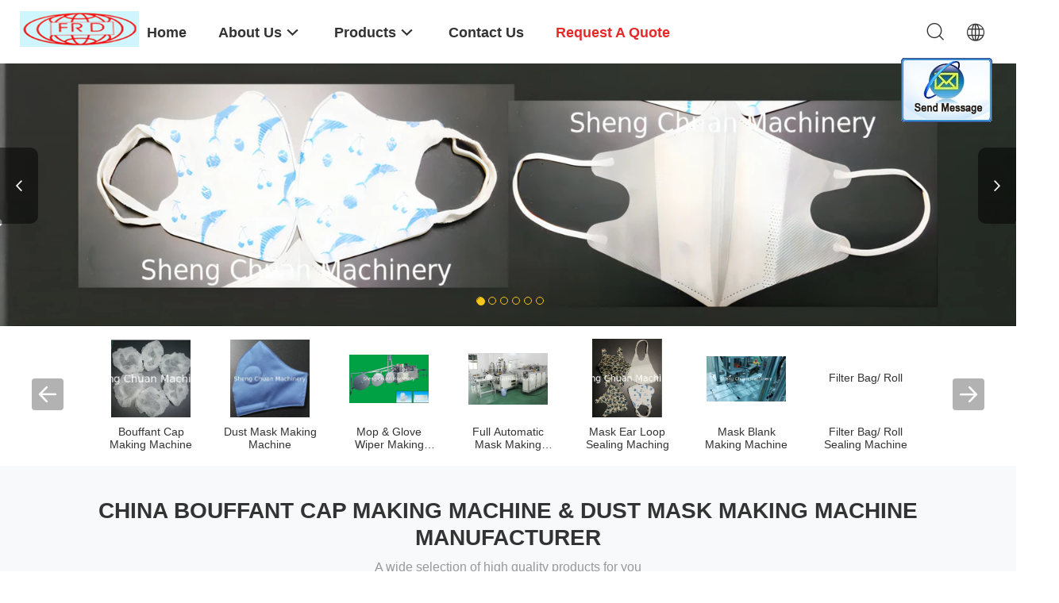

--- FILE ---
content_type: text/html
request_url: https://www.shengchuan-machine.com/
body_size: 22008
content:
<!DOCTYPE html>
<html lang="en">
<head>
	<meta charset="utf-8">
	<meta http-equiv="X-UA-Compatible" content="IE=edge">
	<meta name="viewport" content="width=device-width, initial-scale=1.0, maximum-scale=5.1">
    <title>Quality Bouffant Cap Making Machine & Dust Mask Making Machine factory from China</title>
    <meta name="keywords" content="Quality Bouffant Cap Making Machine, Dust Mask Making Machine factory, Bouffant Cap Making Machine manufacturer, Dust Mask Making Machine from China" />
    <meta name="description" content="China leading provider of Bouffant Cap Making Machine and Dust Mask Making Machine, Sheng Chuan Machinery Factory is Dust Mask Making Machine factory." />
    <link rel='preload'
					  href=/photo/shengchuan-machine/sitetpl/style/common.css?ver=1692934244 as='style'><link type='text/css' rel='stylesheet'
					  href=/photo/shengchuan-machine/sitetpl/style/common.css?ver=1692934244 media='all'><meta property="og:title" content="Quality Bouffant Cap Making Machine & Dust Mask Making Machine factory from China" />
<meta property="og:description" content="China leading provider of Bouffant Cap Making Machine and Dust Mask Making Machine, Sheng Chuan Machinery Factory is Dust Mask Making Machine factory." />
<meta property="og:type" content="website" />
<meta property="og:site_name" content="Sheng Chuan Machinery Factory" />
<meta property="og:url" content="https://www.shengchuan-machine.com/" />
<meta property="og:image" content="https://www.shengchuan-machine.com/photo/cl157478489-sheng_chuan_machinery_factory.jpg" />
<link rel="canonical" href="https://www.shengchuan-machine.com/" />
<link rel="alternate" href="https://m.shengchuan-machine.com/" media="only screen and (max-width: 640px)" />
<link hreflang="en" rel="alternate" href="https://www.shengchuan-machine.com/" />
<link hreflang="x-default" rel="alternate" href="https://www.shengchuan-machine.com/" />
<style type="text/css">
/*<![CDATA[*/
.consent__cookie {position: fixed;top: 0;left: 0;width: 100%;height: 0%;z-index: 100000;}.consent__cookie_bg {position: fixed;top: 0;left: 0;width: 100%;height: 100%;background: #000;opacity: .6;display: none }.consent__cookie_rel {position: fixed;bottom:0;left: 0;width: 100%;background: #fff;display: -webkit-box;display: -ms-flexbox;display: flex;flex-wrap: wrap;padding: 24px 80px;-webkit-box-sizing: border-box;box-sizing: border-box;-webkit-box-pack: justify;-ms-flex-pack: justify;justify-content: space-between;-webkit-transition: all ease-in-out .3s;transition: all ease-in-out .3s }.consent__close {position: absolute;top: 20px;right: 20px;cursor: pointer }.consent__close svg {fill: #777 }.consent__close:hover svg {fill: #000 }.consent__cookie_box {flex: 1;word-break: break-word;}.consent__warm {color: #777;font-size: 16px;margin-bottom: 12px;line-height: 19px }.consent__title {color: #333;font-size: 20px;font-weight: 600;margin-bottom: 12px;line-height: 23px }.consent__itxt {color: #333;font-size: 14px;margin-bottom: 12px;display: -webkit-box;display: -ms-flexbox;display: flex;-webkit-box-align: center;-ms-flex-align: center;align-items: center }.consent__itxt i {display: -webkit-inline-box;display: -ms-inline-flexbox;display: inline-flex;width: 28px;height: 28px;border-radius: 50%;background: #e0f9e9;margin-right: 8px;-webkit-box-align: center;-ms-flex-align: center;align-items: center;-webkit-box-pack: center;-ms-flex-pack: center;justify-content: center }.consent__itxt svg {fill: #3ca860 }.consent__txt {color: #a6a6a6;font-size: 14px;margin-bottom: 8px;line-height: 17px }.consent__btns {display: -webkit-box;display: -ms-flexbox;display: flex;-webkit-box-orient: vertical;-webkit-box-direction: normal;-ms-flex-direction: column;flex-direction: column;-webkit-box-pack: center;-ms-flex-pack: center;justify-content: center;flex-shrink: 0;}.consent__btn {width: 280px;height: 40px;line-height: 40px;text-align: center;background: #3ca860;color: #fff;border-radius: 4px;margin: 8px 0;-webkit-box-sizing: border-box;box-sizing: border-box;cursor: pointer;font-size:14px}.consent__btn:hover {background: #00823b }.consent__btn.empty {color: #3ca860;border: 1px solid #3ca860;background: #fff }.consent__btn.empty:hover {background: #3ca860;color: #fff }.open .consent__cookie_bg {display: block }.open .consent__cookie_rel {bottom: 0 }@media (max-width: 760px) {.consent__btns {width: 100%;align-items: center;}.consent__cookie_rel {padding: 20px 24px }}.consent__cookie.open {display: block;}.consent__cookie {display: none;}
/*]]>*/
</style>
<script type="text/javascript">
/*<![CDATA[*/
window.isvideotpl = 0;window.detailurl = '';
var cta_cid = 18030;var isShowGuide=0;showGuideColor=0;var company_type = 4;var webim_domain = '';

var colorUrl = '';
var aisearch = 0;
var selfUrl = '';
window.playerReportUrl='/vod/view_count/report';
var query_string = ["index","index"];
var g_tp = '';
var customtplcolor = 99703;
window.predomainsub = "";
/*]]>*/
</script>
</head>
<body>
<img src="/logo.gif" style="display:none" alt="logo"/>
	<div id="floatAd" style="z-index: 110000;position:absolute;right:30px;bottom:60px;display: block;
	height:79px;		">
		<form method="post"
		      onSubmit="return changeAction(this,'/contactnow.html');">
			<input type="hidden" name="pid" value=""/>
			<input alt='Send Message' onclick="this.blur()" type="image"
			       src="/images/floatimage_2.gif"/>
		</form>

			</div>
<a style="display: none!important;" title="Sheng Chuan Machinery Factory" class="float-inquiry" href="/contactnow.html" onclick='setinquiryCookie("{\"showproduct\":0,\"pid\":0,\"name\":\"\",\"source_url\":\"\",\"picurl\":\"\",\"propertyDetail\":[],\"username\":\"Mrs. Sara\",\"viewTime\":\"Last Login : 10 hours 56 minutes ago\",\"subject\":\"Please send me the good price\",\"countrycode\":\"RU\"}");'></a>
<script>
var originProductInfo = '';
var originProductInfo = {"showproduct":1,"pid":"9437307","name":"Ultrasonic automatic dust face mask making machine With High Efficiency","source_url":"\/sale-9437307-ultrasonic-automatic-dust-face-mask-making-machine-with-high-efficiency.html","picurl":"\/photo\/pd15069647-ultrasonic_automatic_dust_face_mask_making_machine_with_high_efficiency.jpg","propertyDetail":[["Place of Origin","Guangdong"],["Brand Name","Sheng Chuan or Customized"],["Minimum Order Quantity","1 set"],["Price","10000usd"]],"company_name":null,"picurl_c":"\/photo\/pc15069647-ultrasonic_automatic_dust_face_mask_making_machine_with_high_efficiency.jpg","price":"10000usd","username":"Ms. Sara Liu","viewTime":"Last Login : 2 hours 56 minutes ago","subject":"What is your best price for Ultrasonic automatic dust face mask making machine With High Efficiency","countrycode":"RU"};
var save_url = "/contactsave.html";
var update_url = "/updateinquiry.html";
var productInfo = {};
var defaulProductInfo = {};
var myDate = new Date();
var curDate = myDate.getFullYear()+'-'+(parseInt(myDate.getMonth())+1)+'-'+myDate.getDate();
var message = '';
var default_pop = 1;
var leaveMessageDialog = document.getElementsByClassName('leave-message-dialog')[0]; // 获取弹层
var _$$ = function (dom) {
    return document.querySelectorAll(dom);
};
resInfo = originProductInfo;
resInfo['name'] = resInfo['name'] || '';
defaulProductInfo.pid = resInfo['pid'];
defaulProductInfo.productName = resInfo['name'] ?? '';
defaulProductInfo.productInfo = resInfo['propertyDetail'];
defaulProductInfo.productImg = resInfo['picurl_c'];
defaulProductInfo.subject = resInfo['subject'] ?? '';
defaulProductInfo.productImgAlt = resInfo['name'] ?? '';
var inquirypopup_tmp = 1;
var message = 'Dear,'+'\r\n'+"I am interested in"+' '+trim(resInfo['name'])+", could you send me more details such as type, size, MOQ, material, etc."+'\r\n'+"Thanks!"+'\r\n'+"Waiting for your reply.";
var message_1 = 'Dear,'+'\r\n'+"I am interested in"+' '+trim(resInfo['name'])+", could you send me more details such as type, size, MOQ, material, etc."+'\r\n'+"Thanks!"+'\r\n'+"Waiting for your reply.";
var message_2 = 'Hello,'+'\r\n'+"I am looking for"+' '+trim(resInfo['name'])+", please send me the price, specification and picture."+'\r\n'+"Your swift response will be highly appreciated."+'\r\n'+"Feel free to contact me for more information."+'\r\n'+"Thanks a lot.";
var message_3 = 'Hello,'+'\r\n'+trim(resInfo['name'])+' '+"meets my expectations."+'\r\n'+"Please give me the best price and some other product information."+'\r\n'+"Feel free to contact me via my mail."+'\r\n'+"Thanks a lot.";
var message_5 = 'Hi there,'+'\r\n'+"I am very interested in your"+' '+trim(resInfo['name'])+'.'+'\r\n'+"Please send me your product details."+'\r\n'+"Looking forward to your quick reply."+'\r\n'+"Feel free to contact me by mail."+'\r\n'+"Regards!";
var message_4 = 'Dear,'+'\r\n'+"What is the FOB price on your"+' '+trim(resInfo['name'])+'?'+'\r\n'+"Which is the nearest port name?"+'\r\n'+"Please reply me as soon as possible, it would be better to share further information."+'\r\n'+"Regards!";
var message_6 = 'Dear,'+'\r\n'+"Please provide us with information about your"+' '+trim(resInfo['name'])+", such as type, size, material, and of course the best price."+'\r\n'+"Looking forward to your quick reply."+'\r\n'+"Thank you!";
var message_7 = 'Dear,'+'\r\n'+"Can you supply"+' '+trim(resInfo['name'])+" for us?"+'\r\n'+"First we want a price list and some product details."+'\r\n'+"I hope to get reply asap and look forward to cooperation."+'\r\n'+"Thank you very much.";
var message_8 = 'hi,'+'\r\n'+"I am looking for"+' '+trim(resInfo['name'])+", please give me some more detailed product information."+'\r\n'+"I look forward to your reply."+'\r\n'+"Thank you!";
var message_9 = 'Hello,'+'\r\n'+"Your"+' '+trim(resInfo['name'])+" meets my requirements very well."+'\r\n'+"Please send me the price, specification, and similar model will be OK."+'\r\n'+"Feel free to chat with me."+'\r\n'+"Thanks!";
var message_10 = 'Dear,'+'\r\n'+"I want to know more about the details and quotation of"+' '+trim(resInfo['name'])+'.'+'\r\n'+"Feel free to contact me."+'\r\n'+"Regards!";

var r = getRandom(1,10);

defaulProductInfo.message = eval("message_"+r);
    defaulProductInfo.message = eval("message_"+r);
        var mytAjax = {

    post: function(url, data, fn) {
        var xhr = new XMLHttpRequest();
        xhr.open("POST", url, true);
        xhr.setRequestHeader("Content-Type", "application/x-www-form-urlencoded;charset=UTF-8");
        xhr.setRequestHeader("X-Requested-With", "XMLHttpRequest");
        xhr.setRequestHeader('Content-Type','text/plain;charset=UTF-8');
        xhr.onreadystatechange = function() {
            if(xhr.readyState == 4 && (xhr.status == 200 || xhr.status == 304)) {
                fn.call(this, xhr.responseText);
            }
        };
        xhr.send(data);
    },

    postform: function(url, data, fn) {
        var xhr = new XMLHttpRequest();
        xhr.open("POST", url, true);
        xhr.setRequestHeader("X-Requested-With", "XMLHttpRequest");
        xhr.onreadystatechange = function() {
            if(xhr.readyState == 4 && (xhr.status == 200 || xhr.status == 304)) {
                fn.call(this, xhr.responseText);
            }
        };
        xhr.send(data);
    }
};
/*window.onload = function(){
    leaveMessageDialog = document.getElementsByClassName('leave-message-dialog')[0];
    if (window.localStorage.recordDialogStatus=='undefined' || (window.localStorage.recordDialogStatus!='undefined' && window.localStorage.recordDialogStatus != curDate)) {
        setTimeout(function(){
            if(parseInt(inquirypopup_tmp%10) == 1){
                creatDialog(defaulProductInfo, 1);
            }
        }, 6000);
    }
};*/
function trim(str)
{
    str = str.replace(/(^\s*)/g,"");
    return str.replace(/(\s*$)/g,"");
};
function getRandom(m,n){
    var num = Math.floor(Math.random()*(m - n) + n);
    return num;
};
function strBtn(param) {

    var starattextarea = document.getElementById("textareamessage").value.length;
    var email = document.getElementById("startEmail").value;

    var default_tip = document.querySelectorAll(".watermark_container").length;
    if (20 < starattextarea && starattextarea < 3000) {
        if(default_tip>0){
            document.getElementById("textareamessage1").parentNode.parentNode.nextElementSibling.style.display = "none";
        }else{
            document.getElementById("textareamessage1").parentNode.nextElementSibling.style.display = "none";
        }

    } else {
        if(default_tip>0){
            document.getElementById("textareamessage1").parentNode.parentNode.nextElementSibling.style.display = "block";
        }else{
            document.getElementById("textareamessage1").parentNode.nextElementSibling.style.display = "block";
        }

        return;
    }

    // var re = /^([a-zA-Z0-9_-])+@([a-zA-Z0-9_-])+\.([a-zA-Z0-9_-])+/i;/*邮箱不区分大小写*/
    var re = /^[a-zA-Z0-9][\w-]*(\.?[\w-]+)*@[a-zA-Z0-9-]+(\.[a-zA-Z0-9]+)+$/i;
    if (!re.test(email)) {
        document.getElementById("startEmail").nextElementSibling.style.display = "block";
        return;
    } else {
        document.getElementById("startEmail").nextElementSibling.style.display = "none";
    }

    var subject = document.getElementById("pop_subject").value;
    var pid = document.getElementById("pop_pid").value;
    var message = document.getElementById("textareamessage").value;
    var sender_email = document.getElementById("startEmail").value;
    var tel = '';
    if (document.getElementById("tel0") != undefined && document.getElementById("tel0") != '')
        tel = document.getElementById("tel0").value;
    var form_serialize = '&tel='+tel;

    form_serialize = form_serialize.replace(/\+/g, "%2B");
    mytAjax.post(save_url,"pid="+pid+"&subject="+subject+"&email="+sender_email+"&message="+(message)+form_serialize,function(res){
        var mes = JSON.parse(res);
        if(mes.status == 200){
            var iid = mes.iid;
            document.getElementById("pop_iid").value = iid;
            document.getElementById("pop_uuid").value = mes.uuid;

            if(typeof gtag_report_conversion === "function"){
                gtag_report_conversion();//执行统计js代码
            }
            if(typeof fbq === "function"){
                fbq('track','Purchase');//执行统计js代码
            }
        }
    });
    for (var index = 0; index < document.querySelectorAll(".dialog-content-pql").length; index++) {
        document.querySelectorAll(".dialog-content-pql")[index].style.display = "none";
    };
    $('#idphonepql').val(tel);
    document.getElementById("dialog-content-pql-id").style.display = "block";
    ;
};
function twoBtnOk(param) {

    var selectgender = document.getElementById("Mr").innerHTML;
    var iid = document.getElementById("pop_iid").value;
    var sendername = document.getElementById("idnamepql").value;
    var senderphone = document.getElementById("idphonepql").value;
    var sendercname = document.getElementById("idcompanypql").value;
    var uuid = document.getElementById("pop_uuid").value;
    var gender = 2;
    if(selectgender == 'Mr.') gender = 0;
    if(selectgender == 'Mrs.') gender = 1;
    var pid = document.getElementById("pop_pid").value;
    var form_serialize = '';

        form_serialize = form_serialize.replace(/\+/g, "%2B");

    mytAjax.post(update_url,"iid="+iid+"&gender="+gender+"&uuid="+uuid+"&name="+(sendername)+"&tel="+(senderphone)+"&company="+(sendercname)+form_serialize,function(res){});

    for (var index = 0; index < document.querySelectorAll(".dialog-content-pql").length; index++) {
        document.querySelectorAll(".dialog-content-pql")[index].style.display = "none";
    };
    document.getElementById("dialog-content-pql-ok").style.display = "block";

};
function toCheckMust(name) {
    $('#'+name+'error').hide();
}
function handClidk(param) {
    var starattextarea = document.getElementById("textareamessage1").value.length;
    var email = document.getElementById("startEmail1").value;
    var default_tip = document.querySelectorAll(".watermark_container").length;
    if (20 < starattextarea && starattextarea < 3000) {
        if(default_tip>0){
            document.getElementById("textareamessage1").parentNode.parentNode.nextElementSibling.style.display = "none";
        }else{
            document.getElementById("textareamessage1").parentNode.nextElementSibling.style.display = "none";
        }

    } else {
        if(default_tip>0){
            document.getElementById("textareamessage1").parentNode.parentNode.nextElementSibling.style.display = "block";
        }else{
            document.getElementById("textareamessage1").parentNode.nextElementSibling.style.display = "block";
        }

        return;
    }

    // var re = /^([a-zA-Z0-9_-])+@([a-zA-Z0-9_-])+\.([a-zA-Z0-9_-])+/i;
    var re = /^[a-zA-Z0-9][\w-]*(\.?[\w-]+)*@[a-zA-Z0-9-]+(\.[a-zA-Z0-9]+)+$/i;
    if (!re.test(email)) {
        document.getElementById("startEmail1").nextElementSibling.style.display = "block";
        return;
    } else {
        document.getElementById("startEmail1").nextElementSibling.style.display = "none";
    }

    var subject = document.getElementById("pop_subject").value;
    var pid = document.getElementById("pop_pid").value;
    var message = document.getElementById("textareamessage1").value;
    var sender_email = document.getElementById("startEmail1").value;
    var form_serialize = tel = '';
    if (document.getElementById("tel1") != undefined && document.getElementById("tel1") != '')
        tel = document.getElementById("tel1").value;
        mytAjax.post(save_url,"email="+sender_email+"&tel="+tel+"&pid="+pid+"&message="+message+"&subject="+subject+form_serialize,function(res){

        var mes = JSON.parse(res);
        if(mes.status == 200){
            var iid = mes.iid;
            document.getElementById("pop_iid").value = iid;
            document.getElementById("pop_uuid").value = mes.uuid;
            if(typeof gtag_report_conversion === "function"){
                gtag_report_conversion();//执行统计js代码
            }
        }

    });
    for (var index = 0; index < document.querySelectorAll(".dialog-content-pql").length; index++) {
        document.querySelectorAll(".dialog-content-pql")[index].style.display = "none";
    };
    $('#idphonepql').val(tel);
    document.getElementById("dialog-content-pql-id").style.display = "block";

};
window.addEventListener('load', function () {
    $('.checkbox-wrap label').each(function(){
        if($(this).find('input').prop('checked')){
            $(this).addClass('on')
        }else {
            $(this).removeClass('on')
        }
    })
    $(document).on('click', '.checkbox-wrap label' , function(ev){
        if (ev.target.tagName.toUpperCase() != 'INPUT') {
            $(this).toggleClass('on')
        }
    })
})

function hand_video(pdata) {
    data = JSON.parse(pdata);
    productInfo.productName = data.productName;
    productInfo.productInfo = data.productInfo;
    productInfo.productImg = data.productImg;
    productInfo.subject = data.subject;

    var message = 'Dear,'+'\r\n'+"I am interested in"+' '+trim(data.productName)+", could you send me more details such as type, size, quantity, material, etc."+'\r\n'+"Thanks!"+'\r\n'+"Waiting for your reply.";

    var message = 'Dear,'+'\r\n'+"I am interested in"+' '+trim(data.productName)+", could you send me more details such as type, size, MOQ, material, etc."+'\r\n'+"Thanks!"+'\r\n'+"Waiting for your reply.";
    var message_1 = 'Dear,'+'\r\n'+"I am interested in"+' '+trim(data.productName)+", could you send me more details such as type, size, MOQ, material, etc."+'\r\n'+"Thanks!"+'\r\n'+"Waiting for your reply.";
    var message_2 = 'Hello,'+'\r\n'+"I am looking for"+' '+trim(data.productName)+", please send me the price, specification and picture."+'\r\n'+"Your swift response will be highly appreciated."+'\r\n'+"Feel free to contact me for more information."+'\r\n'+"Thanks a lot.";
    var message_3 = 'Hello,'+'\r\n'+trim(data.productName)+' '+"meets my expectations."+'\r\n'+"Please give me the best price and some other product information."+'\r\n'+"Feel free to contact me via my mail."+'\r\n'+"Thanks a lot.";

    var message_4 = 'Dear,'+'\r\n'+"What is the FOB price on your"+' '+trim(data.productName)+'?'+'\r\n'+"Which is the nearest port name?"+'\r\n'+"Please reply me as soon as possible, it would be better to share further information."+'\r\n'+"Regards!";
    var message_5 = 'Hi there,'+'\r\n'+"I am very interested in your"+' '+trim(data.productName)+'.'+'\r\n'+"Please send me your product details."+'\r\n'+"Looking forward to your quick reply."+'\r\n'+"Feel free to contact me by mail."+'\r\n'+"Regards!";

    var message_6 = 'Dear,'+'\r\n'+"Please provide us with information about your"+' '+trim(data.productName)+", such as type, size, material, and of course the best price."+'\r\n'+"Looking forward to your quick reply."+'\r\n'+"Thank you!";
    var message_7 = 'Dear,'+'\r\n'+"Can you supply"+' '+trim(data.productName)+" for us?"+'\r\n'+"First we want a price list and some product details."+'\r\n'+"I hope to get reply asap and look forward to cooperation."+'\r\n'+"Thank you very much.";
    var message_8 = 'hi,'+'\r\n'+"I am looking for"+' '+trim(data.productName)+", please give me some more detailed product information."+'\r\n'+"I look forward to your reply."+'\r\n'+"Thank you!";
    var message_9 = 'Hello,'+'\r\n'+"Your"+' '+trim(data.productName)+" meets my requirements very well."+'\r\n'+"Please send me the price, specification, and similar model will be OK."+'\r\n'+"Feel free to chat with me."+'\r\n'+"Thanks!";
    var message_10 = 'Dear,'+'\r\n'+"I want to know more about the details and quotation of"+' '+trim(data.productName)+'.'+'\r\n'+"Feel free to contact me."+'\r\n'+"Regards!";

    var r = getRandom(1,10);

    productInfo.message = eval("message_"+r);
            if(parseInt(inquirypopup_tmp/10) == 1){
        productInfo.message = "";
    }
    productInfo.pid = data.pid;
    creatDialog(productInfo, 2);
};

function handDialog(pdata) {
    data = JSON.parse(pdata);
    productInfo.productName = data.productName;
    productInfo.productInfo = data.productInfo;
    productInfo.productImg = data.productImg;
    productInfo.subject = data.subject;

    var message = 'Dear,'+'\r\n'+"I am interested in"+' '+trim(data.productName)+", could you send me more details such as type, size, quantity, material, etc."+'\r\n'+"Thanks!"+'\r\n'+"Waiting for your reply.";

    var message = 'Dear,'+'\r\n'+"I am interested in"+' '+trim(data.productName)+", could you send me more details such as type, size, MOQ, material, etc."+'\r\n'+"Thanks!"+'\r\n'+"Waiting for your reply.";
    var message_1 = 'Dear,'+'\r\n'+"I am interested in"+' '+trim(data.productName)+", could you send me more details such as type, size, MOQ, material, etc."+'\r\n'+"Thanks!"+'\r\n'+"Waiting for your reply.";
    var message_2 = 'Hello,'+'\r\n'+"I am looking for"+' '+trim(data.productName)+", please send me the price, specification and picture."+'\r\n'+"Your swift response will be highly appreciated."+'\r\n'+"Feel free to contact me for more information."+'\r\n'+"Thanks a lot.";
    var message_3 = 'Hello,'+'\r\n'+trim(data.productName)+' '+"meets my expectations."+'\r\n'+"Please give me the best price and some other product information."+'\r\n'+"Feel free to contact me via my mail."+'\r\n'+"Thanks a lot.";

    var message_4 = 'Dear,'+'\r\n'+"What is the FOB price on your"+' '+trim(data.productName)+'?'+'\r\n'+"Which is the nearest port name?"+'\r\n'+"Please reply me as soon as possible, it would be better to share further information."+'\r\n'+"Regards!";
    var message_5 = 'Hi there,'+'\r\n'+"I am very interested in your"+' '+trim(data.productName)+'.'+'\r\n'+"Please send me your product details."+'\r\n'+"Looking forward to your quick reply."+'\r\n'+"Feel free to contact me by mail."+'\r\n'+"Regards!";
        var message_6 = 'Dear,'+'\r\n'+"Please provide us with information about your"+' '+trim(data.productName)+", such as type, size, material, and of course the best price."+'\r\n'+"Looking forward to your quick reply."+'\r\n'+"Thank you!";
    var message_7 = 'Dear,'+'\r\n'+"Can you supply"+' '+trim(data.productName)+" for us?"+'\r\n'+"First we want a price list and some product details."+'\r\n'+"I hope to get reply asap and look forward to cooperation."+'\r\n'+"Thank you very much.";
    var message_8 = 'hi,'+'\r\n'+"I am looking for"+' '+trim(data.productName)+", please give me some more detailed product information."+'\r\n'+"I look forward to your reply."+'\r\n'+"Thank you!";
    var message_9 = 'Hello,'+'\r\n'+"Your"+' '+trim(data.productName)+" meets my requirements very well."+'\r\n'+"Please send me the price, specification, and similar model will be OK."+'\r\n'+"Feel free to chat with me."+'\r\n'+"Thanks!";
    var message_10 = 'Dear,'+'\r\n'+"I want to know more about the details and quotation of"+' '+trim(data.productName)+'.'+'\r\n'+"Feel free to contact me."+'\r\n'+"Regards!";

    var r = getRandom(1,10);
    productInfo.message = eval("message_"+r);
            if(parseInt(inquirypopup_tmp/10) == 1){
        productInfo.message = "";
    }
    productInfo.pid = data.pid;
    creatDialog(productInfo, 2);
};

function closepql(param) {

    leaveMessageDialog.style.display = 'none';
};

function closepql2(param) {

    for (var index = 0; index < document.querySelectorAll(".dialog-content-pql").length; index++) {
        document.querySelectorAll(".dialog-content-pql")[index].style.display = "none";
    };
    document.getElementById("dialog-content-pql-ok").style.display = "block";
};

function decodeHtmlEntities(str) {
    var tempElement = document.createElement('div');
    tempElement.innerHTML = str;
    return tempElement.textContent || tempElement.innerText || '';
}

function initProduct(productInfo,type){

    productInfo.productName = decodeHtmlEntities(productInfo.productName);
    productInfo.message = decodeHtmlEntities(productInfo.message);

    leaveMessageDialog = document.getElementsByClassName('leave-message-dialog')[0];
    leaveMessageDialog.style.display = "block";
    if(type == 3){
        var popinquiryemail = document.getElementById("popinquiryemail").value;
        _$$("#startEmail1")[0].value = popinquiryemail;
    }else{
        _$$("#startEmail1")[0].value = "";
    }
    _$$("#startEmail")[0].value = "";
    _$$("#idnamepql")[0].value = "";
    _$$("#idphonepql")[0].value = "";
    _$$("#idcompanypql")[0].value = "";

    _$$("#pop_pid")[0].value = productInfo.pid;
    _$$("#pop_subject")[0].value = productInfo.subject;
    
    if(parseInt(inquirypopup_tmp/10) == 1){
        productInfo.message = "";
    }

    _$$("#textareamessage1")[0].value = productInfo.message;
    _$$("#textareamessage")[0].value = productInfo.message;

    _$$("#dialog-content-pql-id .titlep")[0].innerHTML = productInfo.productName;
    _$$("#dialog-content-pql-id img")[0].setAttribute("src", productInfo.productImg);
    _$$("#dialog-content-pql-id img")[0].setAttribute("alt", productInfo.productImgAlt);

    _$$("#dialog-content-pql-id-hand img")[0].setAttribute("src", productInfo.productImg);
    _$$("#dialog-content-pql-id-hand img")[0].setAttribute("alt", productInfo.productImgAlt);
    _$$("#dialog-content-pql-id-hand .titlep")[0].innerHTML = productInfo.productName;

    if (productInfo.productInfo.length > 0) {
        var ul2, ul;
        ul = document.createElement("ul");
        for (var index = 0; index < productInfo.productInfo.length; index++) {
            var el = productInfo.productInfo[index];
            var li = document.createElement("li");
            var span1 = document.createElement("span");
            span1.innerHTML = el[0] + ":";
            var span2 = document.createElement("span");
            span2.innerHTML = el[1];
            li.appendChild(span1);
            li.appendChild(span2);
            ul.appendChild(li);

        }
        ul2 = ul.cloneNode(true);
        if (type === 1) {
            _$$("#dialog-content-pql-id .left")[0].replaceChild(ul, _$$("#dialog-content-pql-id .left ul")[0]);
        } else {
            _$$("#dialog-content-pql-id-hand .left")[0].replaceChild(ul2, _$$("#dialog-content-pql-id-hand .left ul")[0]);
            _$$("#dialog-content-pql-id .left")[0].replaceChild(ul, _$$("#dialog-content-pql-id .left ul")[0]);
        }
    };
    for (var index = 0; index < _$$("#dialog-content-pql-id .right ul li").length; index++) {
        _$$("#dialog-content-pql-id .right ul li")[index].addEventListener("click", function (params) {
            _$$("#dialog-content-pql-id .right #Mr")[0].innerHTML = this.innerHTML
        }, false)

    };

};
function closeInquiryCreateDialog() {
    document.getElementById("xuanpan_dialog_box_pql").style.display = "none";
};
function showInquiryCreateDialog() {
    document.getElementById("xuanpan_dialog_box_pql").style.display = "block";
};
function submitPopInquiry(){
    var message = document.getElementById("inquiry_message").value;
    var email = document.getElementById("inquiry_email").value;
    var subject = defaulProductInfo.subject;
    var pid = defaulProductInfo.pid;
    if (email === undefined) {
        showInquiryCreateDialog();
        document.getElementById("inquiry_email").style.border = "1px solid red";
        return false;
    };
    if (message === undefined) {
        showInquiryCreateDialog();
        document.getElementById("inquiry_message").style.border = "1px solid red";
        return false;
    };
    if (email.search(/^\w+((-\w+)|(\.\w+))*\@[A-Za-z0-9]+((\.|-)[A-Za-z0-9]+)*\.[A-Za-z0-9]+$/) == -1) {
        document.getElementById("inquiry_email").style.border= "1px solid red";
        showInquiryCreateDialog();
        return false;
    } else {
        document.getElementById("inquiry_email").style.border= "";
    };
    if (message.length < 20 || message.length >3000) {
        showInquiryCreateDialog();
        document.getElementById("inquiry_message").style.border = "1px solid red";
        return false;
    } else {
        document.getElementById("inquiry_message").style.border = "";
    };
    var tel = '';
    if (document.getElementById("tel") != undefined && document.getElementById("tel") != '')
        tel = document.getElementById("tel").value;

    mytAjax.post(save_url,"pid="+pid+"&subject="+subject+"&email="+email+"&message="+(message)+'&tel='+tel,function(res){
        var mes = JSON.parse(res);
        if(mes.status == 200){
            var iid = mes.iid;
            document.getElementById("pop_iid").value = iid;
            document.getElementById("pop_uuid").value = mes.uuid;

        }
    });
    initProduct(defaulProductInfo);
    for (var index = 0; index < document.querySelectorAll(".dialog-content-pql").length; index++) {
        document.querySelectorAll(".dialog-content-pql")[index].style.display = "none";
    };
    $('#idphonepql').val(tel);
    document.getElementById("dialog-content-pql-id").style.display = "block";

};

//带附件上传
function submitPopInquiryfile(email_id,message_id,check_sort,name_id,phone_id,company_id,attachments){

    if(typeof(check_sort) == 'undefined'){
        check_sort = 0;
    }
    var message = document.getElementById(message_id).value;
    var email = document.getElementById(email_id).value;
    var attachments = document.getElementById(attachments).value;
    if(typeof(name_id) !== 'undefined' && name_id != ""){
        var name  = document.getElementById(name_id).value;
    }
    if(typeof(phone_id) !== 'undefined' && phone_id != ""){
        var phone = document.getElementById(phone_id).value;
    }
    if(typeof(company_id) !== 'undefined' && company_id != ""){
        var company = document.getElementById(company_id).value;
    }
    var subject = defaulProductInfo.subject;
    var pid = defaulProductInfo.pid;

    if(check_sort == 0){
        if (email === undefined) {
            showInquiryCreateDialog();
            document.getElementById(email_id).style.border = "1px solid red";
            return false;
        };
        if (message === undefined) {
            showInquiryCreateDialog();
            document.getElementById(message_id).style.border = "1px solid red";
            return false;
        };

        if (email.search(/^\w+((-\w+)|(\.\w+))*\@[A-Za-z0-9]+((\.|-)[A-Za-z0-9]+)*\.[A-Za-z0-9]+$/) == -1) {
            document.getElementById(email_id).style.border= "1px solid red";
            showInquiryCreateDialog();
            return false;
        } else {
            document.getElementById(email_id).style.border= "";
        };
        if (message.length < 20 || message.length >3000) {
            showInquiryCreateDialog();
            document.getElementById(message_id).style.border = "1px solid red";
            return false;
        } else {
            document.getElementById(message_id).style.border = "";
        };
    }else{

        if (message === undefined) {
            showInquiryCreateDialog();
            document.getElementById(message_id).style.border = "1px solid red";
            return false;
        };

        if (email === undefined) {
            showInquiryCreateDialog();
            document.getElementById(email_id).style.border = "1px solid red";
            return false;
        };

        if (message.length < 20 || message.length >3000) {
            showInquiryCreateDialog();
            document.getElementById(message_id).style.border = "1px solid red";
            return false;
        } else {
            document.getElementById(message_id).style.border = "";
        };

        if (email.search(/^\w+((-\w+)|(\.\w+))*\@[A-Za-z0-9]+((\.|-)[A-Za-z0-9]+)*\.[A-Za-z0-9]+$/) == -1) {
            document.getElementById(email_id).style.border= "1px solid red";
            showInquiryCreateDialog();
            return false;
        } else {
            document.getElementById(email_id).style.border= "";
        };

    };

    mytAjax.post(save_url,"pid="+pid+"&subject="+subject+"&email="+email+"&message="+message+"&company="+company+"&attachments="+attachments,function(res){
        var mes = JSON.parse(res);
        if(mes.status == 200){
            var iid = mes.iid;
            document.getElementById("pop_iid").value = iid;
            document.getElementById("pop_uuid").value = mes.uuid;

            if(typeof gtag_report_conversion === "function"){
                gtag_report_conversion();//执行统计js代码
            }
            if(typeof fbq === "function"){
                fbq('track','Purchase');//执行统计js代码
            }
        }
    });
    initProduct(defaulProductInfo);

    if(name !== undefined && name != ""){
        _$$("#idnamepql")[0].value = name;
    }

    if(phone !== undefined && phone != ""){
        _$$("#idphonepql")[0].value = phone;
    }

    if(company !== undefined && company != ""){
        _$$("#idcompanypql")[0].value = company;
    }

    for (var index = 0; index < document.querySelectorAll(".dialog-content-pql").length; index++) {
        document.querySelectorAll(".dialog-content-pql")[index].style.display = "none";
    };
    document.getElementById("dialog-content-pql-id").style.display = "block";

};
function submitPopInquiryByParam(email_id,message_id,check_sort,name_id,phone_id,company_id){

    if(typeof(check_sort) == 'undefined'){
        check_sort = 0;
    }

    var senderphone = '';
    var message = document.getElementById(message_id).value;
    var email = document.getElementById(email_id).value;
    if(typeof(name_id) !== 'undefined' && name_id != ""){
        var name  = document.getElementById(name_id).value;
    }
    if(typeof(phone_id) !== 'undefined' && phone_id != ""){
        var phone = document.getElementById(phone_id).value;
        senderphone = phone;
    }
    if(typeof(company_id) !== 'undefined' && company_id != ""){
        var company = document.getElementById(company_id).value;
    }
    var subject = defaulProductInfo.subject;
    var pid = defaulProductInfo.pid;

    if(check_sort == 0){
        if (email === undefined) {
            showInquiryCreateDialog();
            document.getElementById(email_id).style.border = "1px solid red";
            return false;
        };
        if (message === undefined) {
            showInquiryCreateDialog();
            document.getElementById(message_id).style.border = "1px solid red";
            return false;
        };

        if (email.search(/^\w+((-\w+)|(\.\w+))*\@[A-Za-z0-9]+((\.|-)[A-Za-z0-9]+)*\.[A-Za-z0-9]+$/) == -1) {
            document.getElementById(email_id).style.border= "1px solid red";
            showInquiryCreateDialog();
            return false;
        } else {
            document.getElementById(email_id).style.border= "";
        };
        if (message.length < 20 || message.length >3000) {
            showInquiryCreateDialog();
            document.getElementById(message_id).style.border = "1px solid red";
            return false;
        } else {
            document.getElementById(message_id).style.border = "";
        };
    }else{

        if (message === undefined) {
            showInquiryCreateDialog();
            document.getElementById(message_id).style.border = "1px solid red";
            return false;
        };

        if (email === undefined) {
            showInquiryCreateDialog();
            document.getElementById(email_id).style.border = "1px solid red";
            return false;
        };

        if (message.length < 20 || message.length >3000) {
            showInquiryCreateDialog();
            document.getElementById(message_id).style.border = "1px solid red";
            return false;
        } else {
            document.getElementById(message_id).style.border = "";
        };

        if (email.search(/^\w+((-\w+)|(\.\w+))*\@[A-Za-z0-9]+((\.|-)[A-Za-z0-9]+)*\.[A-Za-z0-9]+$/) == -1) {
            document.getElementById(email_id).style.border= "1px solid red";
            showInquiryCreateDialog();
            return false;
        } else {
            document.getElementById(email_id).style.border= "";
        };

    };

    var productsku = "";
    if($("#product_sku").length > 0){
        productsku = $("#product_sku").html();
    }

    mytAjax.post(save_url,"tel="+senderphone+"&pid="+pid+"&subject="+subject+"&email="+email+"&message="+message+"&messagesku="+encodeURI(productsku),function(res){
        var mes = JSON.parse(res);
        if(mes.status == 200){
            var iid = mes.iid;
            document.getElementById("pop_iid").value = iid;
            document.getElementById("pop_uuid").value = mes.uuid;

            if(typeof gtag_report_conversion === "function"){
                gtag_report_conversion();//执行统计js代码
            }
            if(typeof fbq === "function"){
                fbq('track','Purchase');//执行统计js代码
            }
        }
    });
    initProduct(defaulProductInfo);

    if(name !== undefined && name != ""){
        _$$("#idnamepql")[0].value = name;
    }

    if(phone !== undefined && phone != ""){
        _$$("#idphonepql")[0].value = phone;
    }

    if(company !== undefined && company != ""){
        _$$("#idcompanypql")[0].value = company;
    }

    for (var index = 0; index < document.querySelectorAll(".dialog-content-pql").length; index++) {
        document.querySelectorAll(".dialog-content-pql")[index].style.display = "none";

    };
    document.getElementById("dialog-content-pql-id").style.display = "block";

};

function creat_videoDialog(productInfo, type) {

    if(type == 1){
        if(default_pop != 1){
            return false;
        }
        window.localStorage.recordDialogStatus = curDate;
    }else{
        default_pop = 0;
    }
    initProduct(productInfo, type);
    if (type === 1) {
        // 自动弹出
        for (var index = 0; index < document.querySelectorAll(".dialog-content-pql").length; index++) {

            document.querySelectorAll(".dialog-content-pql")[index].style.display = "none";
        };
        document.getElementById("dialog-content-pql").style.display = "block";
    } else {
        // 手动弹出
        for (var index = 0; index < document.querySelectorAll(".dialog-content-pql").length; index++) {
            document.querySelectorAll(".dialog-content-pql")[index].style.display = "none";
        };
        document.getElementById("dialog-content-pql-id-hand").style.display = "block";
    }
}

function creatDialog(productInfo, type) {

    if(type == 1){
        if(default_pop != 1){
            return false;
        }
        window.localStorage.recordDialogStatus = curDate;
    }else{
        default_pop = 0;
    }
    initProduct(productInfo, type);
    if (type === 1) {
        // 自动弹出
        for (var index = 0; index < document.querySelectorAll(".dialog-content-pql").length; index++) {

            document.querySelectorAll(".dialog-content-pql")[index].style.display = "none";
        };
        document.getElementById("dialog-content-pql").style.display = "block";
    } else {
        // 手动弹出
        for (var index = 0; index < document.querySelectorAll(".dialog-content-pql").length; index++) {
            document.querySelectorAll(".dialog-content-pql")[index].style.display = "none";
        };
        document.getElementById("dialog-content-pql-id-hand").style.display = "block";
    }
}

//带邮箱信息打开询盘框 emailtype=1表示带入邮箱
function openDialog(emailtype){
    var type = 2;//不带入邮箱，手动弹出
    if(emailtype == 1){
        var popinquiryemail = document.getElementById("popinquiryemail").value;
        // var re = /^([a-zA-Z0-9_-])+@([a-zA-Z0-9_-])+\.([a-zA-Z0-9_-])+/i;
        var re = /^[a-zA-Z0-9][\w-]*(\.?[\w-]+)*@[a-zA-Z0-9-]+(\.[a-zA-Z0-9]+)+$/i;
        if (!re.test(popinquiryemail)) {
            //前端提示样式;
            showInquiryCreateDialog();
            document.getElementById("popinquiryemail").style.border = "1px solid red";
            return false;
        } else {
            //前端提示样式;
        }
        var type = 3;
    }
    creatDialog(defaulProductInfo,type);
}

//上传附件
function inquiryUploadFile(){
    var fileObj = document.querySelector("#fileId").files[0];
    //构建表单数据
    var formData = new FormData();
    var filesize = fileObj.size;
    if(filesize > 10485760 || filesize == 0) {
        document.getElementById("filetips").style.display = "block";
        return false;
    }else {
        document.getElementById("filetips").style.display = "none";
    }
    formData.append('popinquiryfile', fileObj);
    document.getElementById("quotefileform").reset();
    var save_url = "/inquiryuploadfile.html";
    mytAjax.postform(save_url,formData,function(res){
        var mes = JSON.parse(res);
        if(mes.status == 200){
            document.getElementById("uploader-file-info").innerHTML = document.getElementById("uploader-file-info").innerHTML + "<span class=op>"+mes.attfile.name+"<a class=delatt id=att"+mes.attfile.id+" onclick=delatt("+mes.attfile.id+");>Delete</a></span>";
            var nowattachs = document.getElementById("attachments").value;
            if( nowattachs !== ""){
                var attachs = JSON.parse(nowattachs);
                attachs[mes.attfile.id] = mes.attfile;
            }else{
                var attachs = {};
                attachs[mes.attfile.id] = mes.attfile;
            }
            document.getElementById("attachments").value = JSON.stringify(attachs);
        }
    });
}
//附件删除
function delatt(attid)
{
    var nowattachs = document.getElementById("attachments").value;
    if( nowattachs !== ""){
        var attachs = JSON.parse(nowattachs);
        if(attachs[attid] == ""){
            return false;
        }
        var formData = new FormData();
        var delfile = attachs[attid]['filename'];
        var save_url = "/inquirydelfile.html";
        if(delfile != "") {
            formData.append('delfile', delfile);
            mytAjax.postform(save_url, formData, function (res) {
                if(res !== "") {
                    var mes = JSON.parse(res);
                    if (mes.status == 200) {
                        delete attachs[attid];
                        document.getElementById("attachments").value = JSON.stringify(attachs);
                        var s = document.getElementById("att"+attid);
                        s.parentNode.remove();
                    }
                }
            });
        }
    }else{
        return false;
    }
}

</script>
<div class="leave-message-dialog" style="display: none">
<style>
    .leave-message-dialog .close:before, .leave-message-dialog .close:after{
        content:initial;
    }
</style>
<div class="dialog-content-pql" id="dialog-content-pql" style="display: none">
    <span class="close" onclick="closepql()"><img src="/images/close.png" alt="close"></span>
    <div class="title">
        <p class="firstp-pql">Leave a Message</p>
        <p class="lastp-pql">We will call you back soon!</p>
    </div>
    <div class="form">
        <div class="textarea">
            <textarea style='font-family: robot;'  name="" id="textareamessage" cols="30" rows="10" style="margin-bottom:14px;width:100%"
                placeholder="Please enter your inquiry details."></textarea>
        </div>
        <p class="error-pql"> <span class="icon-pql"><img src="/images/error.png" alt="Sheng Chuan Machinery Factory"></span> Your message must be between 20-3,000 characters!</p>
        <input id="startEmail" type="text" placeholder="Enter your E-mail" onkeydown="if(event.keyCode === 13){ strBtn();}">
        <p class="error-pql"><span class="icon-pql"><img src="/images/error.png" alt="Sheng Chuan Machinery Factory"></span> Please check your E-mail! </p>
                <input id="tel0" name="tel" type="text" oninput="value=value.replace(/[^0-9_+-]/g,'');" placeholder="Phone Number">
                <div class="operations">
            <div class='btn' id="submitStart" type="submit" onclick="strBtn()">SUBMIT</div>
        </div>
            </div>
</div>
<div class="dialog-content-pql dialog-content-pql-id" id="dialog-content-pql-id" style="display:none">
            <p class="title">More information facilitates better communication.</p>
        <span class="close" onclick="closepql2()"><svg t="1648434466530" class="icon" viewBox="0 0 1024 1024" version="1.1" xmlns="http://www.w3.org/2000/svg" p-id="2198" width="16" height="16"><path d="M576 512l277.333333 277.333333-64 64-277.333333-277.333333L234.666667 853.333333 170.666667 789.333333l277.333333-277.333333L170.666667 234.666667 234.666667 170.666667l277.333333 277.333333L789.333333 170.666667 853.333333 234.666667 576 512z" fill="#444444" p-id="2199"></path></svg></span>
    <div class="left">
        <div class="img"><img></div>
        <p class="titlep"></p>
        <ul> </ul>
    </div>
    <div class="right">
                <div style="position: relative;">
            <div class="mr"> <span id="Mr">Mr.</span>
                <ul>
                    <li>Mr.</li>
                    <li>Mrs.</li>
                </ul>
            </div>
            <input style="text-indent: 80px;" type="text" id="idnamepql" placeholder="Input your name">
        </div>
        <input type="text"  id="idphonepql"  placeholder="Phone Number">
        <input type="text" id="idcompanypql"  placeholder="Company" onkeydown="if(event.keyCode === 13){ twoBtnOk();}">
                <div class="btn form_new" id="twoBtnOk" onclick="twoBtnOk()">OK</div>
    </div>
</div>

<div class="dialog-content-pql dialog-content-pql-ok" id="dialog-content-pql-ok" style="display:none">
            <p class="title">Submitted successfully!</p>
        <span class="close" onclick="closepql()"><svg t="1648434466530" class="icon" viewBox="0 0 1024 1024" version="1.1" xmlns="http://www.w3.org/2000/svg" p-id="2198" width="16" height="16"><path d="M576 512l277.333333 277.333333-64 64-277.333333-277.333333L234.666667 853.333333 170.666667 789.333333l277.333333-277.333333L170.666667 234.666667 234.666667 170.666667l277.333333 277.333333L789.333333 170.666667 853.333333 234.666667 576 512z" fill="#444444" p-id="2199"></path></svg></span>
    <div class="duihaook"></div>
        <p class="p1" style="text-align: center; font-size: 18px; margin-top: 14px;">We will call you back soon!</p>
    <div class="btn" onclick="closepql()" id="endOk" style="margin: 0 auto;margin-top: 50px;">OK</div>
</div>
<div class="dialog-content-pql dialog-content-pql-id dialog-content-pql-id-hand" id="dialog-content-pql-id-hand"
    style="display:none">
     <input type="hidden" name="pop_pid" id="pop_pid" value="0">
     <input type="hidden" name="pop_subject" id="pop_subject" value="">
     <input type="hidden" name="pop_iid" id="pop_iid" value="0">
     <input type="hidden" name="pop_uuid" id="pop_uuid" value="0">
            <div class="title">
            <p class="firstp-pql">Leave a Message</p>
            <p class="lastp-pql">We will call you back soon!</p>
        </div>
        <span class="close" onclick="closepql()"><svg t="1648434466530" class="icon" viewBox="0 0 1024 1024" version="1.1" xmlns="http://www.w3.org/2000/svg" p-id="2198" width="16" height="16"><path d="M576 512l277.333333 277.333333-64 64-277.333333-277.333333L234.666667 853.333333 170.666667 789.333333l277.333333-277.333333L170.666667 234.666667 234.666667 170.666667l277.333333 277.333333L789.333333 170.666667 853.333333 234.666667 576 512z" fill="#444444" p-id="2199"></path></svg></span>
    <div class="left">
        <div class="img"><img></div>
        <p class="titlep"></p>
        <ul> </ul>
    </div>
    <div class="right" style="float:right">
                <div class="form">
            <div class="textarea">
                <textarea style='font-family: robot;' name="message" id="textareamessage1" cols="30" rows="10"
                    placeholder="Please enter your inquiry details."></textarea>
            </div>
            <p class="error-pql"> <span class="icon-pql"><img src="/images/error.png" alt="Sheng Chuan Machinery Factory"></span> Your message must be between 20-3,000 characters!</p>

                            <input style="" id="tel1" name="tel" type="text" oninput="value=value.replace(/[^0-9_+-]/g,'');" placeholder="Phone Number">
                        <input id='startEmail1' name='email' data-type='1' type='text'
                   placeholder="Enter your E-mail"
                   onkeydown='if(event.keyCode === 13){ handClidk();}'>
            <p class='error-pql'><span class='icon-pql'>
                    <img src="/images/error.png" alt="Sheng Chuan Machinery Factory"></span> Please check your E-mail!            </p>

            <div class="operations">
                <div class='btn' id="submitStart1" type="submit" onclick="handClidk()">SUBMIT</div>
            </div>
        </div>
    </div>
</div>
</div>
<div id="xuanpan_dialog_box_pql" class="xuanpan_dialog_box_pql"
    style="display:none;background:rgba(0,0,0,.6);width:100%;height:100%;position: fixed;top:0;left:0;z-index: 999999;">
    <div class="box_pql"
      style="width:526px;height:206px;background:rgba(255,255,255,1);opacity:1;border-radius:4px;position: absolute;left: 50%;top: 50%;transform: translate(-50%,-50%);">
      <div onclick="closeInquiryCreateDialog()" class="close close_create_dialog"
        style="cursor: pointer;height:42px;width:40px;float:right;padding-top: 16px;"><span
          style="display: inline-block;width: 25px;height: 2px;background: rgb(114, 114, 114);transform: rotate(45deg); "><span
            style="display: block;width: 25px;height: 2px;background: rgb(114, 114, 114);transform: rotate(-90deg); "></span></span>
      </div>
      <div
        style="height: 72px; overflow: hidden; text-overflow: ellipsis; display:-webkit-box;-ebkit-line-clamp: 3;-ebkit-box-orient: vertical; margin-top: 58px; padding: 0 84px; font-size: 18px; color: rgba(51, 51, 51, 1); text-align: center; ">
        Please leave your correct email and detailed requirements (20-3,000 characters).</div>
      <div onclick="closeInquiryCreateDialog()" class="close_create_dialog"
        style="width: 139px; height: 36px; background: rgba(253, 119, 34, 1); border-radius: 4px; margin: 16px auto; color: rgba(255, 255, 255, 1); font-size: 18px; line-height: 36px; text-align: center;">
        OK</div>
    </div>
</div>
<style type="text/css">.vr-asidebox {position: fixed; bottom: 290px; left: 16px; width: 160px; height: 90px; background: #eee; overflow: hidden; border: 4px solid rgba(4, 120, 237, 0.24); box-shadow: 0px 8px 16px rgba(0, 0, 0, 0.08); border-radius: 8px; display: none; z-index: 1000; } .vr-small {position: fixed; bottom: 290px; left: 16px; width: 72px; height: 90px; background: url(/images/ctm_icon_vr.png) no-repeat center; background-size: 69.5px; overflow: hidden; display: none; cursor: pointer; z-index: 1000; display: block; text-decoration: none; } .vr-group {position: relative; } .vr-animate {width: 160px; height: 90px; background: #eee; position: relative; } .js-marquee {/*margin-right: 0!important;*/ } .vr-link {position: absolute; top: 0; left: 0; width: 100%; height: 100%; display: none; } .vr-mask {position: absolute; top: 0px; left: 0px; width: 100%; height: 100%; display: block; background: #000; opacity: 0.4; } .vr-jump {position: absolute; top: 0px; left: 0px; width: 100%; height: 100%; display: block; background: url(/images/ctm_icon_see.png) no-repeat center center; background-size: 34px; font-size: 0; } .vr-close {position: absolute; top: 50%; right: 0px; width: 16px; height: 20px; display: block; transform: translate(0, -50%); background: rgba(255, 255, 255, 0.6); border-radius: 4px 0px 0px 4px; cursor: pointer; } .vr-close i {position: absolute; top: 0px; left: 0px; width: 100%; height: 100%; display: block; background: url(/images/ctm_icon_left.png) no-repeat center center; background-size: 16px; } .vr-group:hover .vr-link {display: block; } .vr-logo {position: absolute; top: 4px; left: 4px; width: 50px; height: 14px; background: url(/images/ctm_icon_vrshow.png) no-repeat; background-size: 48px; }
</style>

<style>
        .header_99703_101 .navigation li:nth-child(4) i{
        display:none;
    }
        .header_99703_101 .language-list{
        width: 170px;
    }
    .header_99703_101 .language-list li{
        line-height: 30px;
    height: 30px;
    position: relative;
    display: flex;
    align-items: center;
    padding: 0px 10px;
    }
</style>
    <header class="header_99703_101">
        <div class="wrap-rule">
            <div class="logo image-all">
                <a title="Sheng Chuan Machinery Factory" href="//www.shengchuan-machine.com"><img onerror="$(this).parent().hide();" src="/logo.gif" alt="Sheng Chuan Machinery Factory" /></a>            </div>
            <div class="navigation">
                <ul class="fn-clear">
                    <li class='active'>
                       <a title="Home" href="/"><span>Home</span></a>                    </li>
                                        <li class='has-second '>
                        <a title="About Us" href="/aboutus.html"><span>About Us<i class="iconfont icon-down703"></i></span></a>                        
                        <div class="sub-menu">
                           <a title="About Us" href="/aboutus-more.html">company profile</a>                           <a title="Factory Tour" href="/factory.html">Factory Tour</a>                           <a title="Quality Control" href="/quality.html">Quality Control</a>                        </div>
                    </li>
                                        <li class='has-second products-menu '>
                       
                        <a title="Products" href="/products.html"><span>Products<i class="iconfont icon-down703"></i></span></a>                        <div class="sub-menu">
                            <div class="wrap-rule fn-clear">
                                                                    <div class="product-item fn-clear">
                                        <div class="float-left image-all">


                                            <a title="quality Bouffant Cap Making Machine factory" href="/supplier-196392-bouffant-cap-making-machine"><img src='/images/load_icon.gif' data-src='/photo/pd15069627-18_non_woven_bouffant_cap_making_machine.jpg' class='' alt='quality  18" Non-woven Bouffant Cap Making Machine factory'  /></a>                                        </div>
                                        <div class="product-item-rg">


                                            <a class="categary-title" title="quality Bouffant Cap Making Machine factory" href="/supplier-196392-bouffant-cap-making-machine">Bouffant Cap Making Machine</a>
                                            <div class="keywords">
                                                <a title="" href="/buy-paper-plate-making-machine.html">paper plate making machine</a><a title="" href="/buy-paper-cup-machine.html">paper cup machine</a><a title="" href="/buy-paper-bag-making-machine.html">paper bag making machine</a>

                                            </div>
                                        </div>
                                    </div>
                                                                    <div class="product-item fn-clear">
                                        <div class="float-left image-all">


                                            <a title="quality Dust Mask Making Machine factory" href="/supplier-196393-dust-mask-making-machine"><img src='/images/load_icon.gif' data-src='/photo/pd15069633-hot_sale_automatic_non_woven_dust_face_mask_making_machine.jpg' class='' alt='quality  Hot Sale Automatic Non-woven Dust Face Mask Making Machine factory'  /></a>                                        </div>
                                        <div class="product-item-rg">


                                            <a class="categary-title" title="quality Dust Mask Making Machine factory" href="/supplier-196393-dust-mask-making-machine">Dust Mask Making Machine</a>
                                            <div class="keywords">
                                                <a title="" href="/buy-agarbatti-machine.html">agarbatti machine</a><a title="" href="/buy-brick-making-machine.html">brick making machine</a><a title="" href="/buy-paper-plate-machine.html">paper plate machine</a>

                                            </div>
                                        </div>
                                    </div>
                                                                    <div class="product-item fn-clear">
                                        <div class="float-left image-all">


                                            <a title="quality Mop &amp;amp; Glove Wiper Making Machine factory" href="/supplier-196399-mop-glove-wiper-making-machine"><img src='/images/load_icon.gif' data-src='/photo/pd15069733-mop_glove_wiper_making_machine.jpg' class='' alt='quality  Mop & Glove Wiper Making Machine factory'  /></a>                                        </div>
                                        <div class="product-item-rg">


                                            <a class="categary-title" title="quality Mop &amp;amp; Glove Wiper Making Machine factory" href="/supplier-196399-mop-glove-wiper-making-machine">Mop &amp; Glove Wiper Making Machine</a>
                                            <div class="keywords">
                                                

                                            </div>
                                        </div>
                                    </div>
                                                                    <div class="product-item fn-clear">
                                        <div class="float-left image-all">


                                            <a title="quality Full Automatic Mask Making Machine factory" href="/supplier-196404-full-automatic-mask-making-machine"><img src='/images/load_icon.gif' data-src='/photo/pd15069817-one_mask_machine_and_two_ear_loop_machine_for_full_automatic_mask_making_machine.jpg' class='' alt='quality  one mask machine and two ear loop machine for Full Automatic mask making machine factory'  /></a>                                        </div>
                                        <div class="product-item-rg">


                                            <a class="categary-title" title="quality Full Automatic Mask Making Machine factory" href="/supplier-196404-full-automatic-mask-making-machine">Full Automatic Mask Making Machine</a>
                                            <div class="keywords">
                                                <a title="" href="/buy-paper-plate-making-machine.html">paper plate making machine</a><a title="" href="/buy-agarbatti-making-machine.html">agarbatti making machine</a><a title="" href="/buy-paper-plate-machine.html">paper plate machine</a>

                                            </div>
                                        </div>
                                    </div>
                                                                    <div class="product-item fn-clear">
                                        <div class="float-left image-all">


                                            <a title="quality Mask Ear Loop Sealing Maching factory" href="/supplier-196394-mask-ear-loop-sealing-maching"><img src='/images/load_icon.gif' data-src='/photo/pd15069641-non_woven_mask_outside_ear_loop_sealing_making_machine_with_high_efficiency.jpg' class='' alt='quality  Non-woven Mask Outside Ear-Loop Sealing Making Machine with High Efficiency factory'  /></a>                                        </div>
                                        <div class="product-item-rg">


                                            <a class="categary-title" title="quality Mask Ear Loop Sealing Maching factory" href="/supplier-196394-mask-ear-loop-sealing-maching">Mask Ear Loop Sealing Maching</a>
                                            <div class="keywords">
                                                <a title="" href="/buy-sealing-maching.html">sealing maching</a>

                                            </div>
                                        </div>
                                    </div>
                                                                    <div class="product-item fn-clear">
                                        <div class="float-left image-all">


                                            <a title="quality Mask Blank Making Machine factory" href="/supplier-196395-mask-blank-making-machine"><img src='/images/load_icon.gif' data-src='/photo/pd15069647-ultrasonic_automatic_dust_face_mask_making_machine_with_high_efficiency.jpg' class='' alt='quality  Ultrasonic automatic dust face mask making machine With High Efficiency factory'  /></a>                                        </div>
                                        <div class="product-item-rg">


                                            <a class="categary-title" title="quality Mask Blank Making Machine factory" href="/supplier-196395-mask-blank-making-machine">Mask Blank Making Machine</a>
                                            <div class="keywords">
                                                <a title="" href="/buy-paper-bag-making-machine.html">paper bag making machine</a><a title="" href="/buy-making-machine.html">making machine</a><a title="" href="/buy-paper-cup-machine.html">paper cup machine</a>

                                            </div>
                                        </div>
                                    </div>
                                                                    <div class="product-item fn-clear">
                                        <div class="float-left image-all">


                                            <a title="quality Filter Bag/ Roll Sealing Machine factory" href="/supplier-196400-filter-bag-roll-sealing-machine"><img src='/images/load_icon.gif' data-src='//www.shengchuan-machine.com/images/nophoto.gif' class='' alt='quality   factory'  /></a>                                        </div>
                                        <div class="product-item-rg">


                                            <a class="categary-title" title="quality Filter Bag/ Roll Sealing Machine factory" href="/supplier-196400-filter-bag-roll-sealing-machine">Filter Bag/ Roll Sealing Machine</a>
                                            <div class="keywords">
                                                

                                            </div>
                                        </div>
                                    </div>
                                                                    <div class="product-item fn-clear">
                                        <div class="float-left image-all">


                                            <a title="quality Folding Mask Making Machine factory" href="/supplier-196398-folding-mask-making-machine"><img src='/images/load_icon.gif' data-src='/photo/pd15069812-ultrasoinc_folding_mask_making_machine.jpg' class='' alt='quality  Ultrasoinc Folding Mask Making Machine factory'  /></a>                                        </div>
                                        <div class="product-item-rg">


                                            <a class="categary-title" title="quality Folding Mask Making Machine factory" href="/supplier-196398-folding-mask-making-machine">Folding Mask Making Machine</a>
                                            <div class="keywords">
                                                

                                            </div>
                                        </div>
                                    </div>
                                                                    <div class="product-item fn-clear">
                                        <div class="float-left image-all">


                                            <a title="quality Pillow Case Making Machine factory" href="/supplier-196401-pillow-case-making-machine"><img src='/images/load_icon.gif' data-src='/photo/pd15069749-non_woven_products_machine_pillow_case_making_machine.jpg' class='' alt='quality  Non-woven Products Machine/ Pillow Case Making Machine factory'  /></a>                                        </div>
                                        <div class="product-item-rg">


                                            <a class="categary-title" title="quality Pillow Case Making Machine factory" href="/supplier-196401-pillow-case-making-machine">Pillow Case Making Machine</a>
                                            <div class="keywords">
                                                

                                            </div>
                                        </div>
                                    </div>
                                                                    <div class="product-item fn-clear">
                                        <div class="float-left image-all">


                                            <a title="quality Non-woven/PE Shoes Cover Making Machine factory" href="/supplier-196396-non-woven-pe-shoes-cover-making-machine"><img src='/images/load_icon.gif' data-src='/photo/pd15069651-ultrasonic_non_woven_shoes_cover_making_machine_with_high_quality.jpg' class='' alt='quality  Ultrasonic non-woven shoes cover making machine with high quality factory'  /></a>                                        </div>
                                        <div class="product-item-rg">


                                            <a class="categary-title" title="quality Non-woven/PE Shoes Cover Making Machine factory" href="/supplier-196396-non-woven-pe-shoes-cover-making-machine">Non-woven/PE Shoes Cover Making Machine</a>
                                            <div class="keywords">
                                                <a title="" href="/buy-papad-making-machine.html">papad making machine</a><a title="" href="/buy-oil-making-machine.html">oil making machine</a><a title="" href="/buy-paper-plate-machine.html">paper plate machine</a>

                                            </div>
                                        </div>
                                    </div>
                                                                    <div class="product-item fn-clear">
                                        <div class="float-left image-all">


                                            <a title="quality Ice Pack Body Making Machine factory" href="/supplier-196402-ice-pack-body-making-machine"><img src='/images/load_icon.gif' data-src='/photo/pd15069779-non_woven_ice_pack_making_machine_tie_machine.jpg' class='' alt='quality  Non-woven Ice Pack Making Machine+Tie Machine factory'  /></a>                                        </div>
                                        <div class="product-item-rg">


                                            <a class="categary-title" title="quality Ice Pack Body Making Machine factory" href="/supplier-196402-ice-pack-body-making-machine">Ice Pack Body Making Machine</a>
                                            <div class="keywords">
                                                

                                            </div>
                                        </div>
                                    </div>
                                                                                                    <div class="product-item other-product fn-clear">
                                        <a class="categary-title" title="quality Surgical Cap Making Machine factory" href="/supplier-196397-surgical-cap-making-machine">Surgical Cap Making Machine</a><a class="categary-title" title="quality Ultrasonic Quilting/ Bounding Machine factory" href="/supplier-196403-ultrasonic-quilting-bounding-machine">Ultrasonic Quilting/ Bounding Machine</a><a class="categary-title" title="quality PE arm sleeve machine factory" href="/supplier-272122-pe-arm-sleeve-machine">PE arm sleeve machine</a><a class="categary-title other" title="Products" href="/products.html">All Categories</a>
                                    </div>
                                                            </div>
                        </div>
                    </li>
                                        
                                                                                <li >
                        <a title="contact" href="/contactus.html"><span>Contact Us</span></a>                    </li>

                                    <li>
                        <a target="_blank" class="request-quote" rel="nofollow" title="Quote" href="/contactnow.html"><span>Request A Quote</span></a>                    </li>
                    
                </ul>
            </div>

            <div class="header-right">
                <i class="icon-search iconfont icon-sou703"></i>
                <div class="language">
                    <span class="current-lang">
                        <i class="iconfont icon-yu703"></i>
                    </span>
                    <ul class="language-list">
                                                <li class="en  ">
                        <img src="[data-uri]" alt="" style="width: 16px; height: 12px; margin-right: 8px; border: 1px solid #ccc;">
                                                        <a title="English" href="https://www.shengchuan-machine.com/">English</a>                        </li>
                                            
                    </ul>
                </div>
            </div>
            <form class="form" action="" method="" onsubmit="return jsWidgetSearch(this,'');">
                <i class="iconfont icon-sou703"></i>
                <input type="text" name="keyword" placeholder="What are you looking for...">
                <i class="close-btn iconfont icon-close703"></i>
            </form>

            
        </div>
    </header>
<div class="eight_global_banner_102V2">
    <section id="rev_slider_3_1_wrapper" class="rev_slider_wrapper fullscreen-container">
        <div class="sh-nao">
            <div class="callbacks_container">
                <ul class="rslides callbacks callbacks1" id="sliderdaqi">
                    <li class="empty_desc"><a title="China Dust Mask Making Machine Manufacturers" href="/supplier-196393-dust-mask-making-machine"><img class="nolazyi" alt="Dust Mask Making Machine" src="/photo/cl157478489-dust_mask_making_machine.jpg" /></a><a class="mask" title="Dust Mask Making Machine" href="javascript:;"></a></li>                    <li class="empty_desc"><a title="China Bouffant Cap Making Machine Manufacturers" href="/supplier-196392-bouffant-cap-making-machine"><img class="nolazyi" alt="Bouffant Cap Making Machine" src="/photo/cl157478982-bouffant_cap_making_machine.jpg" /></a><a class="mask" title="Bouffant Cap Making Machine" href="javascript:;"></a></li>                    <li class="empty_desc"><a title="China Full Automatic Mask Making Machine Manufacturers" href="/supplier-196404-full-automatic-mask-making-machine"><img class="nolazyi" alt="Full Automatic Mask Making Machine" src="/photo/cl157479215-full_automatic_mask_making_machine.jpg" /></a><a class="mask" title="Full Automatic Mask Making Machine" href="javascript:;"></a></li>                    <li class="empty_desc"><a title="China Mop &amp;amp; Glove Wiper Making Machine Manufacturers" href="/supplier-196399-mop-glove-wiper-making-machine"><img class="nolazyi" alt="Mop &amp; Glove Wiper Making Machine" src="/photo/cl157479347-mop_glove_wiper_making_machine.jpg" /></a><a class="mask" title="Mop &amp; Glove Wiper Making Machine" href="javascript:;"></a></li>                    <li class="empty_desc"><a title="China Mask Ear Loop Sealing Maching Manufacturers" href="/supplier-196394-mask-ear-loop-sealing-maching"><img class="nolazyi" alt="Mask Ear Loop Sealing Maching" src="/photo/cl157479587-mask_ear_loop_sealing_maching.jpg" /></a><a class="mask" title="Mask Ear Loop Sealing Maching" href="javascript:;"></a></li>                    <li class="empty_desc"><a title="China Mask Blank Making Machine Manufacturers" href="/supplier-196395-mask-blank-making-machine"><img class="nolazyi" alt="Mask Blank Making Machine" src="/photo/cl157479763-mask_blank_making_machine.jpg" /></a><a class="mask" title="Mask Blank Making Machine" href="javascript:;"></a></li>                                    </ul>
            </div>
        </div>

    </section>
</div> <!-- products_99703_103 start -->
    <div class="products_99703_103">
        <div class="wrap-rule">
                        <ul class="pic-list">
                                <li class="fn-clear">
                                        <div class="item">
                        <div class="image-all">
                            <a title="quality Bouffant Cap Making Machine factory" href="/supplier-196392-bouffant-cap-making-machine"><img alt="quality 18&amp;quot; Non-woven Bouffant Cap Making Machine factory" class="lazyi" data-original="/photo/pd15069627-18_non_woven_bouffant_cap_making_machine.jpg" src="/images/load_icon.gif" /></a>                        </div>
                        <div class="item-title">
                            <a title="quality Bouffant Cap Making Machine factory" href="/supplier-196392-bouffant-cap-making-machine">Bouffant Cap Making Machine</a>                        </div>
                    </div>
                                        <div class="item">
                        <div class="image-all">
                            <a title="quality Dust Mask Making Machine factory" href="/supplier-196393-dust-mask-making-machine"><img alt="quality Hot Sale Automatic Non-woven Dust Face Mask Making Machine factory" class="lazyi" data-original="/photo/pd15069633-hot_sale_automatic_non_woven_dust_face_mask_making_machine.jpg" src="/images/load_icon.gif" /></a>                        </div>
                        <div class="item-title">
                            <a title="quality Dust Mask Making Machine factory" href="/supplier-196393-dust-mask-making-machine">Dust Mask Making Machine</a>                        </div>
                    </div>
                                        <div class="item">
                        <div class="image-all">
                            <a title="quality Mop &amp;amp; Glove Wiper Making Machine factory" href="/supplier-196399-mop-glove-wiper-making-machine"><img alt="quality Mop &amp;amp; Glove Wiper Making Machine factory" class="lazyi" data-original="/photo/pd15069733-mop_glove_wiper_making_machine.jpg" src="/images/load_icon.gif" /></a>                        </div>
                        <div class="item-title">
                            <a title="quality Mop &amp;amp; Glove Wiper Making Machine factory" href="/supplier-196399-mop-glove-wiper-making-machine">Mop &amp; Glove Wiper Making Machine</a>                        </div>
                    </div>
                                        <div class="item">
                        <div class="image-all">
                            <a title="quality Full Automatic Mask Making Machine factory" href="/supplier-196404-full-automatic-mask-making-machine"><img alt="quality one mask machine and two ear loop machine for Full Automatic mask making machine factory" class="lazyi" data-original="/photo/pd15069817-one_mask_machine_and_two_ear_loop_machine_for_full_automatic_mask_making_machine.jpg" src="/images/load_icon.gif" /></a>                        </div>
                        <div class="item-title">
                            <a title="quality Full Automatic Mask Making Machine factory" href="/supplier-196404-full-automatic-mask-making-machine">Full Automatic Mask Making Machine</a>                        </div>
                    </div>
                                        <div class="item">
                        <div class="image-all">
                            <a title="quality Mask Ear Loop Sealing Maching factory" href="/supplier-196394-mask-ear-loop-sealing-maching"><img alt="quality Non-woven Mask Outside Ear-Loop Sealing Making Machine with High Efficiency factory" class="lazyi" data-original="/photo/pd15069641-non_woven_mask_outside_ear_loop_sealing_making_machine_with_high_efficiency.jpg" src="/images/load_icon.gif" /></a>                        </div>
                        <div class="item-title">
                            <a title="quality Mask Ear Loop Sealing Maching factory" href="/supplier-196394-mask-ear-loop-sealing-maching">Mask Ear Loop Sealing Maching</a>                        </div>
                    </div>
                                        <div class="item">
                        <div class="image-all">
                            <a title="quality Mask Blank Making Machine factory" href="/supplier-196395-mask-blank-making-machine"><img alt="quality Ultrasonic automatic dust face mask making machine With High Efficiency factory" class="lazyi" data-original="/photo/pd15069647-ultrasonic_automatic_dust_face_mask_making_machine_with_high_efficiency.jpg" src="/images/load_icon.gif" /></a>                        </div>
                        <div class="item-title">
                            <a title="quality Mask Blank Making Machine factory" href="/supplier-196395-mask-blank-making-machine">Mask Blank Making Machine</a>                        </div>
                    </div>
                                        <div class="item">
                        <div class="image-all">
                            <a title="quality Filter Bag/ Roll Sealing Machine factory" href="/supplier-196400-filter-bag-roll-sealing-machine">Filter Bag/ Roll Sealing Machine</a>                        </div>
                        <div class="item-title">
                            <a title="quality Filter Bag/ Roll Sealing Machine factory" href="/supplier-196400-filter-bag-roll-sealing-machine">Filter Bag/ Roll Sealing Machine</a>                        </div>
                    </div>
                    
                </li>
                                <li class="fn-clear">
                                        <div class="item">
                        <div class="image-all">
                            <a title="quality Folding Mask Making Machine factory" href="/supplier-196398-folding-mask-making-machine"><img alt="quality Ultrasoinc Folding Mask Making Machine factory" class="lazyi" data-original="/photo/pd15069812-ultrasoinc_folding_mask_making_machine.jpg" src="/images/load_icon.gif" /></a>                        </div>
                        <div class="item-title">
                            <a title="quality Folding Mask Making Machine factory" href="/supplier-196398-folding-mask-making-machine">Folding Mask Making Machine</a>                        </div>
                    </div>
                                        <div class="item">
                        <div class="image-all">
                            <a title="quality Pillow Case Making Machine factory" href="/supplier-196401-pillow-case-making-machine"><img alt="quality Non-woven Products Machine/ Pillow Case Making Machine factory" class="lazyi" data-original="/photo/pd15069749-non_woven_products_machine_pillow_case_making_machine.jpg" src="/images/load_icon.gif" /></a>                        </div>
                        <div class="item-title">
                            <a title="quality Pillow Case Making Machine factory" href="/supplier-196401-pillow-case-making-machine">Pillow Case Making Machine</a>                        </div>
                    </div>
                                        <div class="item">
                        <div class="image-all">
                            <a title="quality Non-woven/PE Shoes Cover Making Machine factory" href="/supplier-196396-non-woven-pe-shoes-cover-making-machine"><img alt="quality Ultrasonic non-woven shoes cover making machine with high quality factory" class="lazyi" data-original="/photo/pd15069651-ultrasonic_non_woven_shoes_cover_making_machine_with_high_quality.jpg" src="/images/load_icon.gif" /></a>                        </div>
                        <div class="item-title">
                            <a title="quality Non-woven/PE Shoes Cover Making Machine factory" href="/supplier-196396-non-woven-pe-shoes-cover-making-machine">Non-woven/PE Shoes Cover Making Machine</a>                        </div>
                    </div>
                                        <div class="item">
                        <div class="image-all">
                            <a title="quality Ice Pack Body Making Machine factory" href="/supplier-196402-ice-pack-body-making-machine"><img alt="quality Non-woven Ice Pack Making Machine+Tie Machine factory" class="lazyi" data-original="/photo/pd15069779-non_woven_ice_pack_making_machine_tie_machine.jpg" src="/images/load_icon.gif" /></a>                        </div>
                        <div class="item-title">
                            <a title="quality Ice Pack Body Making Machine factory" href="/supplier-196402-ice-pack-body-making-machine">Ice Pack Body Making Machine</a>                        </div>
                    </div>
                                        <div class="item">
                        <div class="image-all">
                            <a title="quality Surgical Cap Making Machine factory" href="/supplier-196397-surgical-cap-making-machine"><img alt="quality Hot Sale Automatic Disposable Non-woven Surgical Cap Making Machine factory" class="lazyi" data-original="/photo/pd15069657-hot_sale_automatic_disposable_non_woven_surgical_cap_making_machine.jpg" src="/images/load_icon.gif" /></a>                        </div>
                        <div class="item-title">
                            <a title="quality Surgical Cap Making Machine factory" href="/supplier-196397-surgical-cap-making-machine">Surgical Cap Making Machine</a>                        </div>
                    </div>
                                        <div class="item">
                        <div class="image-all">
                            <a title="quality Ultrasonic Quilting/ Bounding Machine factory" href="/supplier-196403-ultrasonic-quilting-bounding-machine"><img alt="quality Ultrasonic Quilting / Bounding Machine with High Qualigy factory" class="lazyi" data-original="/photo/pd15069752-ultrasonic_quilting_bounding_machine_with_high_qualigy.jpg" src="/images/load_icon.gif" /></a>                        </div>
                        <div class="item-title">
                            <a title="quality Ultrasonic Quilting/ Bounding Machine factory" href="/supplier-196403-ultrasonic-quilting-bounding-machine">Ultrasonic Quilting/ Bounding Machine</a>                        </div>
                    </div>
                                        <div class="item">
                        <div class="image-all">
                            <a title="quality PE arm sleeve machine factory" href="/supplier-272122-pe-arm-sleeve-machine"><img alt="quality sc-0201 Disposable   PP/PE/CPE Arm Sleeve Cover Machine/sleeve protector factory" class="lazyi" data-original="/photo/pd18447124-sc_0201_disposable_pp_pe_cpe_arm_sleeve_cover_machine_sleeve_protector.jpg" src="/images/load_icon.gif" /></a>                        </div>
                        <div class="item-title">
                            <a title="quality PE arm sleeve machine factory" href="/supplier-272122-pe-arm-sleeve-machine">PE arm sleeve machine</a>                        </div>
                    </div>
                    
                </li>
                                <li class="fn-clear">
                                        <div class="item">
                        <div class="image-all">
                            <a title="quality PE arm sleeve machine factory" href="/supplier-272124-pe-arm-sleeve-machine">PE arm sleeve machine</a>                        </div>
                        <div class="item-title">
                            <a title="quality PE arm sleeve machine factory" href="/supplier-272124-pe-arm-sleeve-machine">PE arm sleeve machine</a>                        </div>
                    </div>
                                        <div class="item">
                        <div class="image-all">
                            <a title="quality PE arm sleeve machine factory" href="/supplier-272125-pe-arm-sleeve-machine">PE arm sleeve machine</a>                        </div>
                        <div class="item-title">
                            <a title="quality PE arm sleeve machine factory" href="/supplier-272125-pe-arm-sleeve-machine">PE arm sleeve machine</a>                        </div>
                    </div>
                    
                </li>
                            </ul>
            <i class="prev iconfont icon-left703"></i>
            <i class="next iconfont icon-right703"></i>
        </div>
    </div>
     
    <!-- products_99703_103 end -->
<div class="bg-color">
	<!-- category_99703_104 start -->
        <div class="category_99703_104">
            <div class="wrap-rule">
                <div class="title">
                    <h1 class="first-title">China Bouffant Cap Making Machine & Dust Mask Making Machine Manufacturer</h1>
                    <div class="second-title">A wide selection of high quality products for you</div>
                </div>
                <div class="category-list fn-clear">

                                        <div class="item fn-clear">
                        <div class="float-left ">
                            <div class="image-all has-video">
                                
                                                                <a title="quality Full Automatic mask making machine include one mask machine and two ear loop machine factory" href="/sale-9437434-full-automatic-mask-making-machine-include-one-mask-machine-and-two-ear-loop-machine.html"><img alt="quality Full Automatic mask making machine include one mask machine and two ear loop machine factory" class="lazyi" data-original="/photo/pt15069773-full_automatic_mask_making_machine_include_one_mask_machine_and_two_ear_loop_machine.jpg" src="/images/load_icon.gif" /></a>                            </div>
                        </div>
                        <div class="text-content">
                            
                            <h2 class="product-title"><a title="quality Full Automatic mask making machine include one mask machine and two ear loop machine factory" href="/sale-9437434-full-automatic-mask-making-machine-include-one-mask-machine-and-two-ear-loop-machine.html">Full Automatic mask making machine include one mask machine and two ear loop machine</a></h2>
                            <table class="attributes">
                                                                
                            </table>
                            <button class="button get-price-btn" onclick='handDialog("{\"pid\":\"9437434\",\"productName\":\"Full Automatic mask making machine include one mask machine and two ear loop machine\",\"productInfo\":[[\"Place of Origin\",\"Guangdong\"],[\"Brand Name\",\"Sheng Chuan or Customized\"],[\"Minimum Order Quantity\",\"1 set\"],[\"Price\",\"11200usd\"]],\"subject\":\"What is your best price for Full Automatic mask making machine include one mask machine and two ear loop machine\",\"productImg\":\"\\/photo\\/pc15069773-full_automatic_mask_making_machine_include_one_mask_machine_and_two_ear_loop_machine.jpg\"}")' >Get Best Price</button>
                        </div>
                    </div>
                                        <div class="item fn-clear">
                        <div class="float-left ">
                            <div class="image-all has-video">
                                
                                                                <a title="quality Fame mask outside ear loop sealing making machine factory" href="/sale-9437417-fame-mask-outside-ear-loop-sealing-making-machine.html"><img alt="quality Fame mask outside ear loop sealing making machine factory" class="lazyi" data-original="/photo/pt15069764-fame_mask_outside_ear_loop_sealing_making_machine.jpg" src="/images/load_icon.gif" /></a>                            </div>
                        </div>
                        <div class="text-content">
                            
                            <h2 class="product-title"><a title="quality Fame mask outside ear loop sealing making machine factory" href="/sale-9437417-fame-mask-outside-ear-loop-sealing-making-machine.html">Fame mask outside ear loop sealing making machine</a></h2>
                            <table class="attributes">
                                                                
                            </table>
                            <button class="button get-price-btn" onclick='handDialog("{\"pid\":\"9437417\",\"productName\":\"Fame mask outside ear loop sealing making machine\",\"productInfo\":[[\"Place of Origin\",\"Guangdong\"],[\"Brand Name\",\"Sheng Chuan or Customized\"],[\"Minimum Order Quantity\",\"1 set\"],[\"Price\",\"11200usd\"]],\"subject\":\"Please send me more information on your Fame mask outside ear loop sealing making machine\",\"productImg\":\"\\/photo\\/pc15069764-fame_mask_outside_ear_loop_sealing_making_machine.jpg\"}")' >Get Best Price</button>
                        </div>
                    </div>
                                        <div class="item fn-clear">
                        <div class="float-left ">
                            <div class="image-all has-video">
                                
                                                                <a title="quality Cap Making Machine factory" href="/sale-9437406-cap-making-machine.html"><img alt="quality Cap Making Machine factory" class="lazyi" data-original="/photo/pt15069754-cap_making_machine.jpg" src="/images/load_icon.gif" /></a>                            </div>
                        </div>
                        <div class="text-content">
                            
                            <h2 class="product-title"><a title="quality Cap Making Machine factory" href="/sale-9437406-cap-making-machine.html">Cap Making Machine</a></h2>
                            <table class="attributes">
                                                                <tr>
                                    <th> Warranty: </th>
                                    <td>1 Year For Free</td>
                                </tr>
                                                                
                            </table>
                            <button class="button get-price-btn" onclick='handDialog("{\"pid\":\"9437406\",\"productName\":\"Cap Making Machine\",\"productInfo\":[[\"warranty\",\"1 year for free\"],[\"Place of Origin\",\"Guangdong\"],[\"Brand Name\",\"Customized\"],[\"Price\",\"FOB price\"]],\"subject\":\"Please send price on your Cap Making Machine\",\"productImg\":\"\\/photo\\/pc15069754-cap_making_machine.jpg\"}")' >Get Best Price</button>
                        </div>
                    </div>
                                        <div class="item fn-clear">
                        <div class="float-left ">
                            <div class="image-all has-video">
                                
                                                                <a title="quality Butterfly Type Folding Mask Making Machine/Solid Mask Machine/Colorful Mask Machine factory" href="/sale-9437397-butterfly-type-folding-mask-making-machine-solid-mask-machine-colorful-mask-machine.html"><img alt="quality Butterfly Type Folding Mask Making Machine/Solid Mask Machine/Colorful Mask Machine factory" class="lazyi" data-original="/photo/pt15069745-butterfly_type_folding_mask_making_machine_solid_mask_machine_colorful_mask_machine.jpg" src="/images/load_icon.gif" /></a>                            </div>
                        </div>
                        <div class="text-content">
                            
                            <h2 class="product-title"><a title="quality Butterfly Type Folding Mask Making Machine/Solid Mask Machine/Colorful Mask Machine factory" href="/sale-9437397-butterfly-type-folding-mask-making-machine-solid-mask-machine-colorful-mask-machine.html">Butterfly Type Folding Mask Making Machine/Solid Mask Machine/Colorful Mask Machine</a></h2>
                            <table class="attributes">
                                                                
                            </table>
                            <button class="button get-price-btn" onclick='handDialog("{\"pid\":\"9437397\",\"productName\":\"Butterfly Type Folding Mask Making Machine\\/Solid Mask Machine\\/Colorful Mask Machine\",\"productInfo\":[[\"Place of Origin\",\"Guangdong\"],[\"Brand Name\",\"Sheng Chuan or Customized\"],[\"Minimum Order Quantity\",\"1 set\"],[\"Price\",\"10000usd\"]],\"subject\":\"Please quote us your Butterfly Type Folding Mask Making Machine\\/Solid Mask Machine\\/Colorful Mask Machine\",\"productImg\":\"\\/photo\\/pc15069745-butterfly_type_folding_mask_making_machine_solid_mask_machine_colorful_mask_machine.jpg\"}")' >Get Best Price</button>
                        </div>
                    </div>
                                        <div class="item fn-clear">
                        <div class="float-left ">
                            <div class="image-all has-video">
                                
                                                                <a title="quality Non-woven Products Machine/ Pillow Case Making Machine factory" href="/sale-9437369-non-woven-products-machine-pillow-case-making-machine.html"><img alt="quality Non-woven Products Machine/ Pillow Case Making Machine factory" class="lazyi" data-original="/photo/pt15069727-non_woven_products_machine_pillow_case_making_machine.jpg" src="/images/load_icon.gif" /></a>                            </div>
                        </div>
                        <div class="text-content">
                            
                            <h2 class="product-title"><a title="quality Non-woven Products Machine/ Pillow Case Making Machine factory" href="/sale-9437369-non-woven-products-machine-pillow-case-making-machine.html">Non-woven Products Machine/ Pillow Case Making Machine</a></h2>
                            <table class="attributes">
                                                                
                            </table>
                            <button class="button get-price-btn" onclick='handDialog("{\"pid\":\"9437369\",\"productName\":\"Non-woven Products Machine\\/ Pillow Case Making Machine\",\"productInfo\":[[\"Place of Origin\",\"Guangdong\"],[\"Brand Name\",\"Sheng Chuan or Customized\"],[\"Minimum Order Quantity\",\"1 set\"],[\"Price\",\"10000usd\"]],\"subject\":\"Please quote us your Non-woven Products Machine\\/ Pillow Case Making Machine\",\"productImg\":\"\\/photo\\/pc15069727-non_woven_products_machine_pillow_case_making_machine.jpg\"}")' >Get Best Price</button>
                        </div>
                    </div>
                    
 
                    

                </div>
            </div>
        </div>
        <!-- category_99703_104 end -->	<div class="about-customer wrap-rule fn-clear">
		        <div class="float-left">
				<!-- aboutus_99703_105 start -->
                <div class="aboutus_99703_105">
                    <div class="title">
                        <div class="first-title">Who We Are</div>
                    </div>
                    <div class="aboutus-content fn-clear">
                        <div class="float-left texts">
                            <div class="company-name">Sheng Chuan Machinery Factory</div>
                            <div class="company-desc"> Dongguan Sheng Chuan Machinery is a professional manufacturer at producing automatic ultrasonic machinery for non-woven, PP and textile products. Our company owns independent research, development and manufacturing capability, which is integrated with sales and production. The products are mainly widely applied for following industries: medical mask, industry and health mask, disposable goods, ...                            </div>
                            <a href="/aboutus.html" title="" class="learn-more">Learn More >></a>
                        </div>
                        <div class="float-left aboutus-right has-video">
                             
                                                         <div class="image-part">
                                                                <img src="/photo/cl15069659-sheng_chuan_machinery_factory.jpg" alt="China Sheng Chuan Machinery Factory " />                                                            </div>
                        </div>
                    </div>
                </div>
                <!-- aboutus_99703_105 end -->				</div>
		 	 <div class="float-right">
				     
			</div>  
	</div>
</div>
<div id="best_sellers_99703_107" class="best_sellers_99703_107" >
        <div class="wrap-rule">
            <div class="title">
                <div class="first-title">Best Sellers</div>
                <div class="second-title">The most popular products</div>
            </div>
            <div class="pic-scroll">
                                <ul class="pic-list" id="piclist" style="width:1208px">
                                        
                </ul>
                <div class="operations">
                   <i class="prev iconfont icon-zuo1"></i>
                    <i class="next iconfont icon-you"></i>
                </div>
            </div>
        </div>
    </div>
    <div class="list_play_99703_108">
	<div class="wrap-rule">
		<ul class="pic-list">
						<li class="fn-clear">
				<div class="float-left">
										<div class="item">
						<a target="_blank" title="quality Hot Sale Automatic Non-woven Surgical Cap Making Machine factory" href="/sale-9437314-hot-sale-automatic-non-woven-surgical-cap-making-machine.html">Hot Sale Automatic Non-woven Surgical Cap Making Machine</a>					</div>
																<div class="item">
						<a target="_blank" title="quality Hot Sale Automatic Ultrasonic Non-woven Surgical Cap Making Machine factory" href="/sale-9437315-hot-sale-automatic-ultrasonic-non-woven-surgical-cap-making-machine.html">Hot Sale Automatic Ultrasonic Non-woven Surgical Cap Making Machine</a>					</div>
						</div><div class='float-left'>										<div class="item">
						<a target="_blank" title="quality Automatic Ultrasonic Non-woven Surgical Cap Making Machine factory" href="/sale-9437316-automatic-ultrasonic-non-woven-surgical-cap-making-machine.html">Automatic Ultrasonic Non-woven Surgical Cap Making Machine</a>					</div>
																<div class="item">
						<a target="_blank" title="quality Hot Sale Automatic Disposable Non-woven Surgical Cap Making Machine factory" href="/sale-9437317-hot-sale-automatic-disposable-non-woven-surgical-cap-making-machine.html">Hot Sale Automatic Disposable Non-woven Surgical Cap Making Machine</a>					</div>
															</div>
			</li>
						<li class="fn-clear">
				<div class="float-left">
										<div class="item">
						<a target="_blank" title="quality Ultrasonic automatic head handing mask ear loop sealing making machine factory" href="/sale-9437318-ultrasonic-automatic-head-handing-mask-ear-loop-sealing-making-machine.html">Ultrasonic automatic head handing mask ear loop sealing making machine</a>					</div>
																<div class="item">
						<a target="_blank" title="quality Ultrasonic automatic head handing mask ear loop machine factory" href="/sale-9437319-ultrasonic-automatic-head-handing-mask-ear-loop-machine.html">Ultrasonic automatic head handing mask ear loop machine</a>					</div>
						</div><div class='float-left'>										<div class="item">
						<a target="_blank" title="quality Automatic head handing mask ear loop sealing making machine factory" href="/sale-9437320-automatic-head-handing-mask-ear-loop-sealing-making-machine.html">Automatic head handing mask ear loop sealing making machine</a>					</div>
																<div class="item">
						<a target="_blank" title="quality Automatic non-woven/PP shoes cover making machine with high quality factory" href="/sale-9437321-automatic-non-woven-pp-shoes-cover-making-machine-with-high-quality.html">Automatic non-woven/PP shoes cover making machine with high quality</a>					</div>
															</div>
			</li>
						<li class="fn-clear">
				<div class="float-left">
										<div class="item">
						<a target="_blank" title="quality Hot sale dust face mask making machine With High Efficiency factory" href="/sale-9437322-hot-sale-dust-face-mask-making-machine-with-high-efficiency.html">Hot sale dust face mask making machine With High Efficiency</a>					</div>
																<div class="item">
						<a target="_blank" title="quality Ultrasonic non-woven shoes cover making machine with high quality factory" href="/sale-9437323-ultrasonic-non-woven-shoes-cover-making-machine-with-high-quality.html">Ultrasonic non-woven shoes cover making machine with high quality</a>					</div>
						</div><div class='float-left'>										<div class="item">
						<a target="_blank" title="quality Plastic Shoe Cover Machine factory" href="/sale-9437324-plastic-shoe-cover-machine.html">Plastic Shoe Cover Machine</a>					</div>
																<div class="item">
						<a target="_blank" title="quality Hot sale dust face mask making machine With High Efficiency factory" href="/sale-9437325-hot-sale-dust-face-mask-making-machine-with-high-efficiency.html">Hot sale dust face mask making machine With High Efficiency</a>					</div>
															</div>
			</li>
						<li class="fn-clear">
				<div class="float-left">
										<div class="item">
						<a target="_blank" title="quality Hot sale  automatic non-woven folding mask making machine factory" href="/sale-9437326-hot-sale-automatic-non-woven-folding-mask-making-machine.html">Hot sale  automatic non-woven folding mask making machine</a>					</div>
																<div class="item">
						<a target="_blank" title="quality Hot sale automatic non-woven folding mask making machine factory" href="/sale-9437327-hot-sale-automatic-non-woven-folding-mask-making-machine.html">Hot sale automatic non-woven folding mask making machine</a>					</div>
						</div><div class='float-left'>										<div class="item">
						<a target="_blank" title="quality Hot sale automatic non-woven folding mask making machine factory" href="/sale-9437328-hot-sale-automatic-non-woven-folding-mask-making-machine.html">Hot sale automatic non-woven folding mask making machine</a>					</div>
																<div class="item">
						<a target="_blank" title="quality Hot sale Automatic folded mask making machine factory" href="/sale-9437329-hot-sale-automatic-folded-mask-making-machine.html">Hot sale Automatic folded mask making machine</a>					</div>
															</div>
			</li>
						<li class="fn-clear">
				<div class="float-left">
										<div class="item">
						<a target="_blank" title="quality Automatic non-woven folded face mask making machine factory" href="/sale-9437330-automatic-non-woven-folded-face-mask-making-machine.html">Automatic non-woven folded face mask making machine</a>					</div>
																<div class="item">
						<a target="_blank" title="quality 18&amp;quot; 21&amp;quot; &amp;amp; 24&amp;quot; colorful Non-woven/PP Bouffant Cap Making Machine factory" href="/sale-9437331-18-21-24-colorful-non-woven-pp-bouffant-cap-making-machine.html">18&quot; 21&quot; &amp; 24&quot; colorful Non-woven/PP Bouffant Cap Making Machine</a>					</div>
						</div><div class='float-left'>										<div class="item">
						<a target="_blank" title="quality Hot sale Automatic Ultrasonic Mask Blank Making Machine factory" href="/sale-9437332-hot-sale-automatic-ultrasonic-mask-blank-making-machine.html">Hot sale Automatic Ultrasonic Mask Blank Making Machine</a>					</div>
																<div class="item">
						<a target="_blank" title="quality Hot sale Automatic Ultrasonic Mask Blank Making Machine factory" href="/sale-9437333-hot-sale-automatic-ultrasonic-mask-blank-making-machine.html">Hot sale Automatic Ultrasonic Mask Blank Making Machine</a>					</div>
															</div>
			</li>
					</ul>
	</div>
</div>
    <div class="contactus_99703_109">
        <div class="contactus-content">
            <div class="contactus-title">Any Time You Can Contact Us!</div>
            <div class="contactus-desc">Because we know that even the best products are only as good as the people behind it. 24/7 tech support.</div>
            <div class="contactus-btn">
                <a href="javascript:void(0);" onclick="creatDialog(defaulProductInfo, 2)">
                    <i class="iconfont icon-mail703"></i><span>Contact Us</span>
                </a>
                <span class="or" >OR</span>
                <a target="_blank" href="/webim/webim_tab.html" onclick= 'setwebimCookie(0,0,0);' >
                    <i class="iconfont icon-im703"></i><span>Chat With Us</span>
                </a>

            </div>
        </div>
    </div>         <div class="footer_99703_111">
        <div class="wrap-rule ">
            <div class="fn-clear">
                <div class="float-left">
                    <div class="item-title">Get In Touch</div>
                                        <div class="icon-text"><i class="iconfont icon-add703"></i><span>Caibai Bailu industry zone, Daojiao town, Dongguan city, Guangdong province, China</span></div>
                                                            <a href="mailto:sc-dehong@foxmail.com;" class="icon-text"><i class="iconfont icon-mail703"></i><span>sc-dehong@foxmail.com;</span></a>
                                                                                <div class="icon-text"><i class="iconfont icon-phone703"></i><span>+86 13728175682</span></div>
                                                            
                    <div class="links">
                                                                         
                                                                                            </div>
                </div>
                <div class="float-left about">
                    <div class="item-title">About</div>
                    <a title="About Us" href="/aboutus.html">Company Profile</a>                     <a title="Factory Tour" href="/factory.html">Factory Tour</a>                    <a title="Quality Control" href="/quality.html">Quality Control</a>                     <a title="" href="/contactus.html">Contact Us</a>                     
                </div>
                <div class="float-left products">
                    <div class="item-title">Products</div>
                    <a title="China Bouffant Cap Making Machine Manufacturers" href="/supplier-196392-bouffant-cap-making-machine"><i class="iconfont icon-dagou"></i>Bouffant Cap Making Machine</a><a title="China Dust Mask Making Machine Manufacturers" href="/supplier-196393-dust-mask-making-machine"><i class="iconfont icon-dagou"></i>Dust Mask Making Machine</a><a title="China Mop &amp;amp; Glove Wiper Making Machine Manufacturers" href="/supplier-196399-mop-glove-wiper-making-machine"><i class="iconfont icon-dagou"></i>Mop &amp; Glove Wiper Making Machine</a>                     
                     
                    <a title="" href="/products.html">All Categories</a>                </div>
                <div class="float-left">
                    <div class="item-title">Mail Us</div>
                    <div class="remider">Let us know your requirement. We will connect best products with you.</div>
                    <form id="footer_mailus" action="">
                        <textarea   placeholder="Send your inquiry to us" name="message" id="inquiry_message"></textarea>
                        <input type="text" placeholder="Your E-mail" id="inquiry_email">
                        <input type="text" style="" oninput="value=value.replace(/[^0-9_+-]/g,'');" id="inquiry_phone_number" placeholder="Phone Number">
                        <button type="button" class="button" onclick="submitPopInquiryByParam('inquiry_email','inquiry_message',1,'','inquiry_phone_number')">Send >></button>
                    </form>
                </div>
            </div>
            <div class="footer-bottom">
                <style>
                    .footer_99703_111 .bottom-links:nth-child(2) {
                        margin-top: 15px;
                    }
                </style>
                <div class="bottom-links">
                    <a title="Sitemap" href="/sitemap.html">Sitemap</a>                    <span class="splitline">│</span>
                                       <a title="" href="https://m.shengchuan-machine.com">Mobile Site</a>                                        <span class="splitline">│</span>
                    <a title="" href="/privacy.html">Privacy Policy</a>                </div>
                                <div class="copyright">
                    
                    <a class='footer_suppliers' title='China brick making machine' href=https://www.ecer.com/china-brick-making-machine target='_blank'>China brick making machine Supplier. </a> Copyright © 2017 - 2026 Sheng Chuan Machinery Factory. All Rights Reserved. Developed by <a title=ECER href=https://www.ecer.com/ target='_blank'>ECER</a>                </div>
                            </div>
        </div>
    </div>
			<script type='text/javascript' src='/js/jquery.js'></script>
					  <script type='text/javascript' src='/js/common_99703.js'></script><script type="text/javascript"> (function() {var e = document.createElement('script'); e.type = 'text/javascript'; e.async = true; e.src = '/stats.js'; var s = document.getElementsByTagName('script')[0]; s.parentNode.insertBefore(e, s); })(); </script><noscript><img style="display:none" src="/stats.php" width=0 height=0 rel="nofollow"/></noscript>
<script type="text/javascript">
/*<![CDATA[*/

									var htmlContent = `
								<div class="consent__cookie">
									<div class="consent__cookie_bg"></div>
									<div class="consent__cookie_rel">
										<div class="consent__close" onclick="allConsentNotGranted()">
											<svg t="1709102891149" class="icon" viewBox="0 0 1024 1024" version="1.1" xmlns="http://www.w3.org/2000/svg" p-id="3596" xmlns:xlink="http://www.w3.org/1999/xlink" width="32" height="32">
												<path d="M783.36 195.2L512 466.56 240.64 195.2a32 32 0 0 0-45.44 45.44L466.56 512l-271.36 271.36a32 32 0 0 0 45.44 45.44L512 557.44l271.36 271.36a32 32 0 0 0 45.44-45.44L557.44 512l271.36-271.36a32 32 0 0 0-45.44-45.44z" fill="#2C2C2C" p-id="3597"></path>
											</svg>
										</div>
										<div class="consent__cookie_box">
											<div class="consent__warm">Welcome to shengchuan-machine.com</div>
											<div class="consent__title">shengchuan-machine.com asks for your consent to use your personal data to:</div>
											<div class="consent__itxt"><i><svg t="1707012116255" class="icon" viewBox="0 0 1024 1024" version="1.1" xmlns="http://www.w3.org/2000/svg" p-id="11708" xmlns:xlink="http://www.w3.org/1999/xlink" width="20" height="20">
														<path d="M768 890.88H256a90.88 90.88 0 0 1-81.28-50.56 94.08 94.08 0 0 1 7.04-99.2A412.16 412.16 0 0 1 421.12 576a231.68 231.68 0 1 1 181.76 0 412.16 412.16 0 0 1 241.92 163.2 94.08 94.08 0 0 1 7.04 99.2 90.88 90.88 0 0 1-83.84 52.48zM512 631.68a344.96 344.96 0 0 0-280.96 146.56 30.08 30.08 0 0 0 0 32.64 26.88 26.88 0 0 0 24.32 16H768a26.88 26.88 0 0 0 24.32-16 30.08 30.08 0 0 0 0-32.64A344.96 344.96 0 0 0 512 631.68z m0-434.56a167.68 167.68 0 1 0 167.68 167.68A167.68 167.68 0 0 0 512 197.12z" p-id="11709"></path>
													</svg></i>Personalised advertising and content, advertising and content measurement, audience research and services development</div>
											<div class="consent__itxt"><i><svg t="1709102557526" class="icon" viewBox="0 0 1024 1024" version="1.1" xmlns="http://www.w3.org/2000/svg" p-id="2631" xmlns:xlink="http://www.w3.org/1999/xlink" width="20" height="20">
														<path d="M876.8 320H665.6c-70.4 0-128 57.6-128 128v358.4c0 70.4 57.6 128 128 128h211.2c70.4 0 128-57.6 128-128V448c0-70.4-57.6-128-128-128z m-211.2 64h211.2c32 0 64 25.6 64 64v320H608V448c0-38.4 25.6-64 57.6-64z m211.2 480H665.6c-25.6 0-44.8-12.8-57.6-38.4h320c-6.4 25.6-25.6 38.4-51.2 38.4z" p-id="2632"></path>
														<path d="M499.2 704c0-19.2-12.8-32-32-32H140.8c-19.2 0-38.4-19.2-38.4-38.4V224c0-19.2 19.2-32 38.4-32H768c19.2 0 38.4 19.2 38.4 38.4v38.4c0 19.2 12.8 32 32 32s32-12.8 32-32V224c0-51.2-44.8-96-102.4-96H140.8c-57.6 0-102.4 44.8-102.4 96v409.6c0 57.6 44.8 102.4 102.4 102.4h326.4c25.6 0 32-19.2 32-32z m0 64H326.4c-19.2 0-32 12.8-32 32s12.8 32 32 32h166.4c19.2 0 32-12.8 32-32s-12.8-32-25.6-32z" p-id="2633"></path>
													</svg></i>Store and/or access information on a device</div>
											<div class="consent__txt">Your personal data will be processed and information from your device (cookies, unique identifiers, and other device data) may be stored by, accessed by and shared with 135 TCF vendor(s) and 65 ad partner(s), or used specifically by this site or app.</div>
											<div class="consent__txt">Some vendors may process your personal data on the basis of legitimate interest, which you can object to by do not consent. Contact our platform customer service, you can also withdraw your consent.</div>


										</div>
										<div class="consent__btns">
											<span class="consent__btn" onclick="allConsentGranted()">Consent</span>
											<span class="consent__btn empty" onclick="allConsentNotGranted()">Do not consent</span>
										</div>
									</div>
								</div>
							`;
							var newElement = document.createElement('div');
							newElement.innerHTML = htmlContent;
							document.body.appendChild(newElement);
							var consent__cookie = {
								init:function(){},
								open:function(){
									document.querySelector('.consent__cookie').className = 'consent__cookie open';
									document.body.style.overflow = 'hidden';
								},
								close:function(){
									document.querySelector('.consent__cookie').className = 'consent__cookie';
									document.body.style.overflow = '';
								}
							};
		
jQuery(function($) {
floatAd('#floatAd', 1);
});
/*]]>*/
</script>
</body>
</html>
<!-- static:2026-01-18 23:56:53 -->
